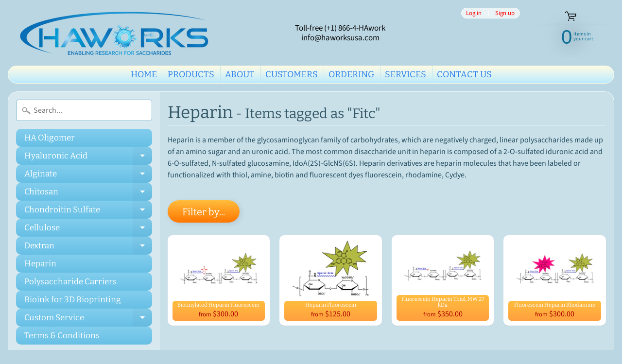

--- FILE ---
content_type: text/html; charset=utf-8
request_url: https://haworksusa.com/collections/heparin/fitc
body_size: 22023
content:
<!DOCTYPE html>
<html class="no-js" lang="en">
<head>
<meta name="google-site-verification" content="zWl-tajTrKCI7tKxXGCHg8BYmzAZp7g_yD3RxhtSilw" />
<meta name="msvalidate.01" content="A895280C6DDD07200BC4B0424528EC53" />
<meta charset="utf-8" />
<meta http-equiv="X-UA-Compatible" content="IE=edge" />  
<meta name="viewport" content="width=device-width, initial-scale=1.0, height=device-height, minimum-scale=1.0, user-scalable=0"> 
  
<link rel="icon" href="https://cdn.shopify.com/s/files/1/0085/7305/9152/files/favicon_png.png?v=1757872292" type="image/png">
<link rel="shortcut icon" href="https://cdn.shopify.com/s/files/1/0085/7305/9152/files/favicon_png.png?v=1757872292" type="image/png">
<link rel="apple-touch-icon" href="https://cdn.shopify.com/s/files/1/0085/7305/9152/files/favicon_png.png?v=1757872292" type="image/png">


    <title>Fluorescent Heparin crosslink with High and Low Molecular Weight | FITC | HAWORKS</title> 





	<meta name="description" content="High pure Heparin labeled with Amine, Biotin, Thiol, Fluorescein, Rhodamine, NIR, Azide, Hydrazide, Maleimide, Methacrylate, NHS, Tyramine and PEG." />


<link rel="canonical" href="https://haworksusa.com/collections/heparin/fitc" /> 
<!-- /snippets/social-meta-tags.liquid -->
<meta property="og:site_name" content="HAWORKS">
<meta property="og:url" content="https://haworksusa.com/collections/heparin/fitc">
<meta property="og:title" content="Fluorescent Heparin crosslink with High and Low Molecular Weight">
<meta property="og:type" content="website">
<meta property="og:description" content="High pure Heparin labeled with Amine, Biotin, Thiol, Fluorescein, Rhodamine, NIR, Azide, Hydrazide, Maleimide, Methacrylate, NHS, Tyramine and PEG.">


<meta name="twitter:site" content="@">
<meta name="twitter:card" content="summary_large_image">
<meta name="twitter:title" content="Fluorescent Heparin crosslink with High and Low Molecular Weight">
<meta name="twitter:description" content="High pure Heparin labeled with Amine, Biotin, Thiol, Fluorescein, Rhodamine, NIR, Azide, Hydrazide, Maleimide, Methacrylate, NHS, Tyramine and PEG.">

<link href="//haworksusa.com/cdn/shop/t/34/assets/styles.scss.css?v=158267671372258565931757872750" rel="stylesheet" type="text/css" media="all" />  

<script>
  window.Sunrise = window.Sunrise || {};
  Sunrise.strings = {
    add_to_cart: "Add to Cart",
    sold_out: "Out of stock",
    unavailable: "Unavailable",
    money_format_json: "${{amount}}",
    money_format: "${{amount}}",
    money_with_currency_format_json: "${{amount}} USD",
    money_with_currency_format: "${{amount}} USD",
    shop_currency: "USD",
    locale: "en",
    locale_json: "en",
    customer_accounts_enabled: true,
    customer_logged_in: false
  };
</script>  
  
<!--[if (gt IE 9)|!(IE)]><!--><script src="//haworksusa.com/cdn/shop/t/34/assets/lazysizes.js?v=11224823923325787921582808196" async="async"></script><!--<![endif]-->
<!--[if lte IE 9]><script src="//haworksusa.com/cdn/shop/t/34/assets/lazysizes.js?v=11224823923325787921582808196"></script><![endif]-->

  

  
  <script src="//haworksusa.com/cdn/shop/t/34/assets/vendor.js?v=76736052175140687101582808202" type="text/javascript"></script> 
  <script src="//haworksusa.com/cdn/shop/t/34/assets/theme.js?v=52569563767975074341582808211" type="text/javascript"></script> 

<script>window.performance && window.performance.mark && window.performance.mark('shopify.content_for_header.start');</script><meta name="google-site-verification" content="zWl-tajTrKCI7tKxXGCHg8BYmzAZp7g_yD3RxhtSilw">
<meta id="shopify-digital-wallet" name="shopify-digital-wallet" content="/8573059152/digital_wallets/dialog">
<meta name="shopify-checkout-api-token" content="4915d18d37292934802b0f22cad43c65">
<meta id="in-context-paypal-metadata" data-shop-id="8573059152" data-venmo-supported="false" data-environment="production" data-locale="en_US" data-paypal-v4="true" data-currency="USD">
<link rel="alternate" type="application/atom+xml" title="Feed" href="/collections/heparin/fitc.atom" />
<link rel="alternate" type="application/json+oembed" href="https://haworksusa.com/collections/heparin/fitc.oembed">
<script async="async" src="/checkouts/internal/preloads.js?locale=en-US"></script>
<link rel="preconnect" href="https://shop.app" crossorigin="anonymous">
<script async="async" src="https://shop.app/checkouts/internal/preloads.js?locale=en-US&shop_id=8573059152" crossorigin="anonymous"></script>
<script id="shopify-features" type="application/json">{"accessToken":"4915d18d37292934802b0f22cad43c65","betas":["rich-media-storefront-analytics"],"domain":"haworksusa.com","predictiveSearch":true,"shopId":8573059152,"locale":"en"}</script>
<script>var Shopify = Shopify || {};
Shopify.shop = "haworksusa.myshopify.com";
Shopify.locale = "en";
Shopify.currency = {"active":"USD","rate":"1.0"};
Shopify.country = "US";
Shopify.theme = {"name":"Sunrise - HC - 27 Feb '19","id":80785768528,"schema_name":"Sunrise","schema_version":"6.06.01","theme_store_id":57,"role":"main"};
Shopify.theme.handle = "null";
Shopify.theme.style = {"id":null,"handle":null};
Shopify.cdnHost = "haworksusa.com/cdn";
Shopify.routes = Shopify.routes || {};
Shopify.routes.root = "/";</script>
<script type="module">!function(o){(o.Shopify=o.Shopify||{}).modules=!0}(window);</script>
<script>!function(o){function n(){var o=[];function n(){o.push(Array.prototype.slice.apply(arguments))}return n.q=o,n}var t=o.Shopify=o.Shopify||{};t.loadFeatures=n(),t.autoloadFeatures=n()}(window);</script>
<script>
  window.ShopifyPay = window.ShopifyPay || {};
  window.ShopifyPay.apiHost = "shop.app\/pay";
  window.ShopifyPay.redirectState = null;
</script>
<script id="shop-js-analytics" type="application/json">{"pageType":"collection"}</script>
<script defer="defer" async type="module" src="//haworksusa.com/cdn/shopifycloud/shop-js/modules/v2/client.init-shop-cart-sync_BdyHc3Nr.en.esm.js"></script>
<script defer="defer" async type="module" src="//haworksusa.com/cdn/shopifycloud/shop-js/modules/v2/chunk.common_Daul8nwZ.esm.js"></script>
<script type="module">
  await import("//haworksusa.com/cdn/shopifycloud/shop-js/modules/v2/client.init-shop-cart-sync_BdyHc3Nr.en.esm.js");
await import("//haworksusa.com/cdn/shopifycloud/shop-js/modules/v2/chunk.common_Daul8nwZ.esm.js");

  window.Shopify.SignInWithShop?.initShopCartSync?.({"fedCMEnabled":true,"windoidEnabled":true});

</script>
<script>
  window.Shopify = window.Shopify || {};
  if (!window.Shopify.featureAssets) window.Shopify.featureAssets = {};
  window.Shopify.featureAssets['shop-js'] = {"shop-cart-sync":["modules/v2/client.shop-cart-sync_QYOiDySF.en.esm.js","modules/v2/chunk.common_Daul8nwZ.esm.js"],"init-fed-cm":["modules/v2/client.init-fed-cm_DchLp9rc.en.esm.js","modules/v2/chunk.common_Daul8nwZ.esm.js"],"shop-button":["modules/v2/client.shop-button_OV7bAJc5.en.esm.js","modules/v2/chunk.common_Daul8nwZ.esm.js"],"init-windoid":["modules/v2/client.init-windoid_DwxFKQ8e.en.esm.js","modules/v2/chunk.common_Daul8nwZ.esm.js"],"shop-cash-offers":["modules/v2/client.shop-cash-offers_DWtL6Bq3.en.esm.js","modules/v2/chunk.common_Daul8nwZ.esm.js","modules/v2/chunk.modal_CQq8HTM6.esm.js"],"shop-toast-manager":["modules/v2/client.shop-toast-manager_CX9r1SjA.en.esm.js","modules/v2/chunk.common_Daul8nwZ.esm.js"],"init-shop-email-lookup-coordinator":["modules/v2/client.init-shop-email-lookup-coordinator_UhKnw74l.en.esm.js","modules/v2/chunk.common_Daul8nwZ.esm.js"],"pay-button":["modules/v2/client.pay-button_DzxNnLDY.en.esm.js","modules/v2/chunk.common_Daul8nwZ.esm.js"],"avatar":["modules/v2/client.avatar_BTnouDA3.en.esm.js"],"init-shop-cart-sync":["modules/v2/client.init-shop-cart-sync_BdyHc3Nr.en.esm.js","modules/v2/chunk.common_Daul8nwZ.esm.js"],"shop-login-button":["modules/v2/client.shop-login-button_D8B466_1.en.esm.js","modules/v2/chunk.common_Daul8nwZ.esm.js","modules/v2/chunk.modal_CQq8HTM6.esm.js"],"init-customer-accounts-sign-up":["modules/v2/client.init-customer-accounts-sign-up_C8fpPm4i.en.esm.js","modules/v2/client.shop-login-button_D8B466_1.en.esm.js","modules/v2/chunk.common_Daul8nwZ.esm.js","modules/v2/chunk.modal_CQq8HTM6.esm.js"],"init-shop-for-new-customer-accounts":["modules/v2/client.init-shop-for-new-customer-accounts_CVTO0Ztu.en.esm.js","modules/v2/client.shop-login-button_D8B466_1.en.esm.js","modules/v2/chunk.common_Daul8nwZ.esm.js","modules/v2/chunk.modal_CQq8HTM6.esm.js"],"init-customer-accounts":["modules/v2/client.init-customer-accounts_dRgKMfrE.en.esm.js","modules/v2/client.shop-login-button_D8B466_1.en.esm.js","modules/v2/chunk.common_Daul8nwZ.esm.js","modules/v2/chunk.modal_CQq8HTM6.esm.js"],"shop-follow-button":["modules/v2/client.shop-follow-button_CkZpjEct.en.esm.js","modules/v2/chunk.common_Daul8nwZ.esm.js","modules/v2/chunk.modal_CQq8HTM6.esm.js"],"lead-capture":["modules/v2/client.lead-capture_BntHBhfp.en.esm.js","modules/v2/chunk.common_Daul8nwZ.esm.js","modules/v2/chunk.modal_CQq8HTM6.esm.js"],"checkout-modal":["modules/v2/client.checkout-modal_CfxcYbTm.en.esm.js","modules/v2/chunk.common_Daul8nwZ.esm.js","modules/v2/chunk.modal_CQq8HTM6.esm.js"],"shop-login":["modules/v2/client.shop-login_Da4GZ2H6.en.esm.js","modules/v2/chunk.common_Daul8nwZ.esm.js","modules/v2/chunk.modal_CQq8HTM6.esm.js"],"payment-terms":["modules/v2/client.payment-terms_MV4M3zvL.en.esm.js","modules/v2/chunk.common_Daul8nwZ.esm.js","modules/v2/chunk.modal_CQq8HTM6.esm.js"]};
</script>
<script>(function() {
  var isLoaded = false;
  function asyncLoad() {
    if (isLoaded) return;
    isLoaded = true;
    var urls = ["\/\/cdn.shopify.com\/proxy\/3b4aefdb1f1a59250caf5013a60969c87415d4aa138753b76fa519fd53adc8f0\/bingshoppingtool-t2app-prod.trafficmanager.net\/api\/ShopifyMT\/v1\/uet\/tracking_script?shop=haworksusa.myshopify.com\u0026sp-cache-control=cHVibGljLCBtYXgtYWdlPTkwMA"];
    for (var i = 0; i < urls.length; i++) {
      var s = document.createElement('script');
      s.type = 'text/javascript';
      s.async = true;
      s.src = urls[i];
      var x = document.getElementsByTagName('script')[0];
      x.parentNode.insertBefore(s, x);
    }
  };
  if(window.attachEvent) {
    window.attachEvent('onload', asyncLoad);
  } else {
    window.addEventListener('load', asyncLoad, false);
  }
})();</script>
<script id="__st">var __st={"a":8573059152,"offset":-18000,"reqid":"df902013-3467-4993-b4c3-8931f41f7c19-1768993666","pageurl":"haworksusa.com\/collections\/heparin\/fitc","u":"838e32fd01b1","p":"collection","rtyp":"collection","rid":99376169040};</script>
<script>window.ShopifyPaypalV4VisibilityTracking = true;</script>
<script id="captcha-bootstrap">!function(){'use strict';const t='contact',e='account',n='new_comment',o=[[t,t],['blogs',n],['comments',n],[t,'customer']],c=[[e,'customer_login'],[e,'guest_login'],[e,'recover_customer_password'],[e,'create_customer']],r=t=>t.map((([t,e])=>`form[action*='/${t}']:not([data-nocaptcha='true']) input[name='form_type'][value='${e}']`)).join(','),a=t=>()=>t?[...document.querySelectorAll(t)].map((t=>t.form)):[];function s(){const t=[...o],e=r(t);return a(e)}const i='password',u='form_key',d=['recaptcha-v3-token','g-recaptcha-response','h-captcha-response',i],f=()=>{try{return window.sessionStorage}catch{return}},m='__shopify_v',_=t=>t.elements[u];function p(t,e,n=!1){try{const o=window.sessionStorage,c=JSON.parse(o.getItem(e)),{data:r}=function(t){const{data:e,action:n}=t;return t[m]||n?{data:e,action:n}:{data:t,action:n}}(c);for(const[e,n]of Object.entries(r))t.elements[e]&&(t.elements[e].value=n);n&&o.removeItem(e)}catch(o){console.error('form repopulation failed',{error:o})}}const l='form_type',E='cptcha';function T(t){t.dataset[E]=!0}const w=window,h=w.document,L='Shopify',v='ce_forms',y='captcha';let A=!1;((t,e)=>{const n=(g='f06e6c50-85a8-45c8-87d0-21a2b65856fe',I='https://cdn.shopify.com/shopifycloud/storefront-forms-hcaptcha/ce_storefront_forms_captcha_hcaptcha.v1.5.2.iife.js',D={infoText:'Protected by hCaptcha',privacyText:'Privacy',termsText:'Terms'},(t,e,n)=>{const o=w[L][v],c=o.bindForm;if(c)return c(t,g,e,D).then(n);var r;o.q.push([[t,g,e,D],n]),r=I,A||(h.body.append(Object.assign(h.createElement('script'),{id:'captcha-provider',async:!0,src:r})),A=!0)});var g,I,D;w[L]=w[L]||{},w[L][v]=w[L][v]||{},w[L][v].q=[],w[L][y]=w[L][y]||{},w[L][y].protect=function(t,e){n(t,void 0,e),T(t)},Object.freeze(w[L][y]),function(t,e,n,w,h,L){const[v,y,A,g]=function(t,e,n){const i=e?o:[],u=t?c:[],d=[...i,...u],f=r(d),m=r(i),_=r(d.filter((([t,e])=>n.includes(e))));return[a(f),a(m),a(_),s()]}(w,h,L),I=t=>{const e=t.target;return e instanceof HTMLFormElement?e:e&&e.form},D=t=>v().includes(t);t.addEventListener('submit',(t=>{const e=I(t);if(!e)return;const n=D(e)&&!e.dataset.hcaptchaBound&&!e.dataset.recaptchaBound,o=_(e),c=g().includes(e)&&(!o||!o.value);(n||c)&&t.preventDefault(),c&&!n&&(function(t){try{if(!f())return;!function(t){const e=f();if(!e)return;const n=_(t);if(!n)return;const o=n.value;o&&e.removeItem(o)}(t);const e=Array.from(Array(32),(()=>Math.random().toString(36)[2])).join('');!function(t,e){_(t)||t.append(Object.assign(document.createElement('input'),{type:'hidden',name:u})),t.elements[u].value=e}(t,e),function(t,e){const n=f();if(!n)return;const o=[...t.querySelectorAll(`input[type='${i}']`)].map((({name:t})=>t)),c=[...d,...o],r={};for(const[a,s]of new FormData(t).entries())c.includes(a)||(r[a]=s);n.setItem(e,JSON.stringify({[m]:1,action:t.action,data:r}))}(t,e)}catch(e){console.error('failed to persist form',e)}}(e),e.submit())}));const S=(t,e)=>{t&&!t.dataset[E]&&(n(t,e.some((e=>e===t))),T(t))};for(const o of['focusin','change'])t.addEventListener(o,(t=>{const e=I(t);D(e)&&S(e,y())}));const B=e.get('form_key'),M=e.get(l),P=B&&M;t.addEventListener('DOMContentLoaded',(()=>{const t=y();if(P)for(const e of t)e.elements[l].value===M&&p(e,B);[...new Set([...A(),...v().filter((t=>'true'===t.dataset.shopifyCaptcha))])].forEach((e=>S(e,t)))}))}(h,new URLSearchParams(w.location.search),n,t,e,['guest_login'])})(!0,!0)}();</script>
<script integrity="sha256-4kQ18oKyAcykRKYeNunJcIwy7WH5gtpwJnB7kiuLZ1E=" data-source-attribution="shopify.loadfeatures" defer="defer" src="//haworksusa.com/cdn/shopifycloud/storefront/assets/storefront/load_feature-a0a9edcb.js" crossorigin="anonymous"></script>
<script crossorigin="anonymous" defer="defer" src="//haworksusa.com/cdn/shopifycloud/storefront/assets/shopify_pay/storefront-65b4c6d7.js?v=20250812"></script>
<script data-source-attribution="shopify.dynamic_checkout.dynamic.init">var Shopify=Shopify||{};Shopify.PaymentButton=Shopify.PaymentButton||{isStorefrontPortableWallets:!0,init:function(){window.Shopify.PaymentButton.init=function(){};var t=document.createElement("script");t.src="https://haworksusa.com/cdn/shopifycloud/portable-wallets/latest/portable-wallets.en.js",t.type="module",document.head.appendChild(t)}};
</script>
<script data-source-attribution="shopify.dynamic_checkout.buyer_consent">
  function portableWalletsHideBuyerConsent(e){var t=document.getElementById("shopify-buyer-consent"),n=document.getElementById("shopify-subscription-policy-button");t&&n&&(t.classList.add("hidden"),t.setAttribute("aria-hidden","true"),n.removeEventListener("click",e))}function portableWalletsShowBuyerConsent(e){var t=document.getElementById("shopify-buyer-consent"),n=document.getElementById("shopify-subscription-policy-button");t&&n&&(t.classList.remove("hidden"),t.removeAttribute("aria-hidden"),n.addEventListener("click",e))}window.Shopify?.PaymentButton&&(window.Shopify.PaymentButton.hideBuyerConsent=portableWalletsHideBuyerConsent,window.Shopify.PaymentButton.showBuyerConsent=portableWalletsShowBuyerConsent);
</script>
<script data-source-attribution="shopify.dynamic_checkout.cart.bootstrap">document.addEventListener("DOMContentLoaded",(function(){function t(){return document.querySelector("shopify-accelerated-checkout-cart, shopify-accelerated-checkout")}if(t())Shopify.PaymentButton.init();else{new MutationObserver((function(e,n){t()&&(Shopify.PaymentButton.init(),n.disconnect())})).observe(document.body,{childList:!0,subtree:!0})}}));
</script>
<script id='scb4127' type='text/javascript' async='' src='https://haworksusa.com/cdn/shopifycloud/privacy-banner/storefront-banner.js'></script><link id="shopify-accelerated-checkout-styles" rel="stylesheet" media="screen" href="https://haworksusa.com/cdn/shopifycloud/portable-wallets/latest/accelerated-checkout-backwards-compat.css" crossorigin="anonymous">
<style id="shopify-accelerated-checkout-cart">
        #shopify-buyer-consent {
  margin-top: 1em;
  display: inline-block;
  width: 100%;
}

#shopify-buyer-consent.hidden {
  display: none;
}

#shopify-subscription-policy-button {
  background: none;
  border: none;
  padding: 0;
  text-decoration: underline;
  font-size: inherit;
  cursor: pointer;
}

#shopify-subscription-policy-button::before {
  box-shadow: none;
}

      </style>

<script>window.performance && window.performance.mark && window.performance.mark('shopify.content_for_header.end');</script>
<meta property="og:image" content="https://cdn.shopify.com/s/files/1/0085/7305/9152/collections/Hyaluronic_Acid_bcbd9765-c4bd-4ee7-b974-ccef34c27134.jpg?v=1557352094" />
<meta property="og:image:secure_url" content="https://cdn.shopify.com/s/files/1/0085/7305/9152/collections/Hyaluronic_Acid_bcbd9765-c4bd-4ee7-b974-ccef34c27134.jpg?v=1557352094" />
<meta property="og:image:width" content="503" />
<meta property="og:image:height" content="145" />
<meta property="og:image:alt" content="Heparin" />
<link href="https://monorail-edge.shopifysvc.com" rel="dns-prefetch">
<script>(function(){if ("sendBeacon" in navigator && "performance" in window) {try {var session_token_from_headers = performance.getEntriesByType('navigation')[0].serverTiming.find(x => x.name == '_s').description;} catch {var session_token_from_headers = undefined;}var session_cookie_matches = document.cookie.match(/_shopify_s=([^;]*)/);var session_token_from_cookie = session_cookie_matches && session_cookie_matches.length === 2 ? session_cookie_matches[1] : "";var session_token = session_token_from_headers || session_token_from_cookie || "";function handle_abandonment_event(e) {var entries = performance.getEntries().filter(function(entry) {return /monorail-edge.shopifysvc.com/.test(entry.name);});if (!window.abandonment_tracked && entries.length === 0) {window.abandonment_tracked = true;var currentMs = Date.now();var navigation_start = performance.timing.navigationStart;var payload = {shop_id: 8573059152,url: window.location.href,navigation_start,duration: currentMs - navigation_start,session_token,page_type: "collection"};window.navigator.sendBeacon("https://monorail-edge.shopifysvc.com/v1/produce", JSON.stringify({schema_id: "online_store_buyer_site_abandonment/1.1",payload: payload,metadata: {event_created_at_ms: currentMs,event_sent_at_ms: currentMs}}));}}window.addEventListener('pagehide', handle_abandonment_event);}}());</script>
<script id="web-pixels-manager-setup">(function e(e,d,r,n,o){if(void 0===o&&(o={}),!Boolean(null===(a=null===(i=window.Shopify)||void 0===i?void 0:i.analytics)||void 0===a?void 0:a.replayQueue)){var i,a;window.Shopify=window.Shopify||{};var t=window.Shopify;t.analytics=t.analytics||{};var s=t.analytics;s.replayQueue=[],s.publish=function(e,d,r){return s.replayQueue.push([e,d,r]),!0};try{self.performance.mark("wpm:start")}catch(e){}var l=function(){var e={modern:/Edge?\/(1{2}[4-9]|1[2-9]\d|[2-9]\d{2}|\d{4,})\.\d+(\.\d+|)|Firefox\/(1{2}[4-9]|1[2-9]\d|[2-9]\d{2}|\d{4,})\.\d+(\.\d+|)|Chrom(ium|e)\/(9{2}|\d{3,})\.\d+(\.\d+|)|(Maci|X1{2}).+ Version\/(15\.\d+|(1[6-9]|[2-9]\d|\d{3,})\.\d+)([,.]\d+|)( \(\w+\)|)( Mobile\/\w+|) Safari\/|Chrome.+OPR\/(9{2}|\d{3,})\.\d+\.\d+|(CPU[ +]OS|iPhone[ +]OS|CPU[ +]iPhone|CPU IPhone OS|CPU iPad OS)[ +]+(15[._]\d+|(1[6-9]|[2-9]\d|\d{3,})[._]\d+)([._]\d+|)|Android:?[ /-](13[3-9]|1[4-9]\d|[2-9]\d{2}|\d{4,})(\.\d+|)(\.\d+|)|Android.+Firefox\/(13[5-9]|1[4-9]\d|[2-9]\d{2}|\d{4,})\.\d+(\.\d+|)|Android.+Chrom(ium|e)\/(13[3-9]|1[4-9]\d|[2-9]\d{2}|\d{4,})\.\d+(\.\d+|)|SamsungBrowser\/([2-9]\d|\d{3,})\.\d+/,legacy:/Edge?\/(1[6-9]|[2-9]\d|\d{3,})\.\d+(\.\d+|)|Firefox\/(5[4-9]|[6-9]\d|\d{3,})\.\d+(\.\d+|)|Chrom(ium|e)\/(5[1-9]|[6-9]\d|\d{3,})\.\d+(\.\d+|)([\d.]+$|.*Safari\/(?![\d.]+ Edge\/[\d.]+$))|(Maci|X1{2}).+ Version\/(10\.\d+|(1[1-9]|[2-9]\d|\d{3,})\.\d+)([,.]\d+|)( \(\w+\)|)( Mobile\/\w+|) Safari\/|Chrome.+OPR\/(3[89]|[4-9]\d|\d{3,})\.\d+\.\d+|(CPU[ +]OS|iPhone[ +]OS|CPU[ +]iPhone|CPU IPhone OS|CPU iPad OS)[ +]+(10[._]\d+|(1[1-9]|[2-9]\d|\d{3,})[._]\d+)([._]\d+|)|Android:?[ /-](13[3-9]|1[4-9]\d|[2-9]\d{2}|\d{4,})(\.\d+|)(\.\d+|)|Mobile Safari.+OPR\/([89]\d|\d{3,})\.\d+\.\d+|Android.+Firefox\/(13[5-9]|1[4-9]\d|[2-9]\d{2}|\d{4,})\.\d+(\.\d+|)|Android.+Chrom(ium|e)\/(13[3-9]|1[4-9]\d|[2-9]\d{2}|\d{4,})\.\d+(\.\d+|)|Android.+(UC? ?Browser|UCWEB|U3)[ /]?(15\.([5-9]|\d{2,})|(1[6-9]|[2-9]\d|\d{3,})\.\d+)\.\d+|SamsungBrowser\/(5\.\d+|([6-9]|\d{2,})\.\d+)|Android.+MQ{2}Browser\/(14(\.(9|\d{2,})|)|(1[5-9]|[2-9]\d|\d{3,})(\.\d+|))(\.\d+|)|K[Aa][Ii]OS\/(3\.\d+|([4-9]|\d{2,})\.\d+)(\.\d+|)/},d=e.modern,r=e.legacy,n=navigator.userAgent;return n.match(d)?"modern":n.match(r)?"legacy":"unknown"}(),u="modern"===l?"modern":"legacy",c=(null!=n?n:{modern:"",legacy:""})[u],f=function(e){return[e.baseUrl,"/wpm","/b",e.hashVersion,"modern"===e.buildTarget?"m":"l",".js"].join("")}({baseUrl:d,hashVersion:r,buildTarget:u}),m=function(e){var d=e.version,r=e.bundleTarget,n=e.surface,o=e.pageUrl,i=e.monorailEndpoint;return{emit:function(e){var a=e.status,t=e.errorMsg,s=(new Date).getTime(),l=JSON.stringify({metadata:{event_sent_at_ms:s},events:[{schema_id:"web_pixels_manager_load/3.1",payload:{version:d,bundle_target:r,page_url:o,status:a,surface:n,error_msg:t},metadata:{event_created_at_ms:s}}]});if(!i)return console&&console.warn&&console.warn("[Web Pixels Manager] No Monorail endpoint provided, skipping logging."),!1;try{return self.navigator.sendBeacon.bind(self.navigator)(i,l)}catch(e){}var u=new XMLHttpRequest;try{return u.open("POST",i,!0),u.setRequestHeader("Content-Type","text/plain"),u.send(l),!0}catch(e){return console&&console.warn&&console.warn("[Web Pixels Manager] Got an unhandled error while logging to Monorail."),!1}}}}({version:r,bundleTarget:l,surface:e.surface,pageUrl:self.location.href,monorailEndpoint:e.monorailEndpoint});try{o.browserTarget=l,function(e){var d=e.src,r=e.async,n=void 0===r||r,o=e.onload,i=e.onerror,a=e.sri,t=e.scriptDataAttributes,s=void 0===t?{}:t,l=document.createElement("script"),u=document.querySelector("head"),c=document.querySelector("body");if(l.async=n,l.src=d,a&&(l.integrity=a,l.crossOrigin="anonymous"),s)for(var f in s)if(Object.prototype.hasOwnProperty.call(s,f))try{l.dataset[f]=s[f]}catch(e){}if(o&&l.addEventListener("load",o),i&&l.addEventListener("error",i),u)u.appendChild(l);else{if(!c)throw new Error("Did not find a head or body element to append the script");c.appendChild(l)}}({src:f,async:!0,onload:function(){if(!function(){var e,d;return Boolean(null===(d=null===(e=window.Shopify)||void 0===e?void 0:e.analytics)||void 0===d?void 0:d.initialized)}()){var d=window.webPixelsManager.init(e)||void 0;if(d){var r=window.Shopify.analytics;r.replayQueue.forEach((function(e){var r=e[0],n=e[1],o=e[2];d.publishCustomEvent(r,n,o)})),r.replayQueue=[],r.publish=d.publishCustomEvent,r.visitor=d.visitor,r.initialized=!0}}},onerror:function(){return m.emit({status:"failed",errorMsg:"".concat(f," has failed to load")})},sri:function(e){var d=/^sha384-[A-Za-z0-9+/=]+$/;return"string"==typeof e&&d.test(e)}(c)?c:"",scriptDataAttributes:o}),m.emit({status:"loading"})}catch(e){m.emit({status:"failed",errorMsg:(null==e?void 0:e.message)||"Unknown error"})}}})({shopId: 8573059152,storefrontBaseUrl: "https://haworksusa.com",extensionsBaseUrl: "https://extensions.shopifycdn.com/cdn/shopifycloud/web-pixels-manager",monorailEndpoint: "https://monorail-edge.shopifysvc.com/unstable/produce_batch",surface: "storefront-renderer",enabledBetaFlags: ["2dca8a86"],webPixelsConfigList: [{"id":"317751376","configuration":"{\"ti\":\"97062382\",\"endpoint\":\"https:\/\/bat.bing.com\/action\/0\"}","eventPayloadVersion":"v1","runtimeContext":"STRICT","scriptVersion":"5ee93563fe31b11d2d65e2f09a5229dc","type":"APP","apiClientId":2997493,"privacyPurposes":["ANALYTICS","MARKETING","SALE_OF_DATA"],"dataSharingAdjustments":{"protectedCustomerApprovalScopes":["read_customer_personal_data"]}},{"id":"281608272","configuration":"{\"config\":\"{\\\"google_tag_ids\\\":[\\\"G-WYW41MSFJ9\\\",\\\"GT-PHCFMNL\\\",\\\"GT-WK5F7QV\\\"],\\\"target_country\\\":\\\"US\\\",\\\"gtag_events\\\":[{\\\"type\\\":\\\"search\\\",\\\"action_label\\\":[\\\"G-WYW41MSFJ9\\\",\\\"AW-409345335\\\/4KIdCPSVvsoaELe6mMMB\\\",\\\"AW-409345335\\\"]},{\\\"type\\\":\\\"begin_checkout\\\",\\\"action_label\\\":[\\\"G-WYW41MSFJ9\\\",\\\"AW-409345335\\\/SafRCOiVvsoaELe6mMMB\\\",\\\"AW-409345335\\\"]},{\\\"type\\\":\\\"view_item\\\",\\\"action_label\\\":[\\\"G-WYW41MSFJ9\\\",\\\"AW-409345335\\\/LJyBCPGVvsoaELe6mMMB\\\",\\\"MC-3WSD0WWY44\\\",\\\"AW-409345335\\\"]},{\\\"type\\\":\\\"purchase\\\",\\\"action_label\\\":[\\\"G-WYW41MSFJ9\\\",\\\"AW-409345335\\\/K-aXCOWVvsoaELe6mMMB\\\",\\\"MC-3WSD0WWY44\\\",\\\"AW-409345335\\\"]},{\\\"type\\\":\\\"page_view\\\",\\\"action_label\\\":[\\\"G-WYW41MSFJ9\\\",\\\"AW-409345335\\\/EFlHCO6VvsoaELe6mMMB\\\",\\\"MC-3WSD0WWY44\\\",\\\"AW-409345335\\\"]},{\\\"type\\\":\\\"add_payment_info\\\",\\\"action_label\\\":[\\\"G-WYW41MSFJ9\\\",\\\"AW-409345335\\\/92lLCPeVvsoaELe6mMMB\\\",\\\"AW-409345335\\\"]},{\\\"type\\\":\\\"add_to_cart\\\",\\\"action_label\\\":[\\\"G-WYW41MSFJ9\\\",\\\"AW-409345335\\\/2T_zCOuVvsoaELe6mMMB\\\",\\\"AW-409345335\\\"]}],\\\"enable_monitoring_mode\\\":false}\"}","eventPayloadVersion":"v1","runtimeContext":"OPEN","scriptVersion":"b2a88bafab3e21179ed38636efcd8a93","type":"APP","apiClientId":1780363,"privacyPurposes":[],"dataSharingAdjustments":{"protectedCustomerApprovalScopes":["read_customer_address","read_customer_email","read_customer_name","read_customer_personal_data","read_customer_phone"]}},{"id":"92799056","eventPayloadVersion":"1","runtimeContext":"LAX","scriptVersion":"1","type":"CUSTOM","privacyPurposes":["ANALYTICS","MARKETING","SALE_OF_DATA"],"name":"Google Ads Conversion Tracking"},{"id":"shopify-app-pixel","configuration":"{}","eventPayloadVersion":"v1","runtimeContext":"STRICT","scriptVersion":"0450","apiClientId":"shopify-pixel","type":"APP","privacyPurposes":["ANALYTICS","MARKETING"]},{"id":"shopify-custom-pixel","eventPayloadVersion":"v1","runtimeContext":"LAX","scriptVersion":"0450","apiClientId":"shopify-pixel","type":"CUSTOM","privacyPurposes":["ANALYTICS","MARKETING"]}],isMerchantRequest: false,initData: {"shop":{"name":"HAWORKS","paymentSettings":{"currencyCode":"USD"},"myshopifyDomain":"haworksusa.myshopify.com","countryCode":"US","storefrontUrl":"https:\/\/haworksusa.com"},"customer":null,"cart":null,"checkout":null,"productVariants":[],"purchasingCompany":null},},"https://haworksusa.com/cdn","fcfee988w5aeb613cpc8e4bc33m6693e112",{"modern":"","legacy":""},{"shopId":"8573059152","storefrontBaseUrl":"https:\/\/haworksusa.com","extensionBaseUrl":"https:\/\/extensions.shopifycdn.com\/cdn\/shopifycloud\/web-pixels-manager","surface":"storefront-renderer","enabledBetaFlags":"[\"2dca8a86\"]","isMerchantRequest":"false","hashVersion":"fcfee988w5aeb613cpc8e4bc33m6693e112","publish":"custom","events":"[[\"page_viewed\",{}],[\"collection_viewed\",{\"collection\":{\"id\":\"99376169040\",\"title\":\"Heparin\",\"productVariants\":[{\"price\":{\"amount\":300.0,\"currencyCode\":\"USD\"},\"product\":{\"title\":\"Biotinylated Heparin Fluorescein\",\"vendor\":\"HAworks\",\"id\":\"3582541693008\",\"untranslatedTitle\":\"Biotinylated Heparin Fluorescein\",\"url\":\"\/products\/biotinylated-heparin-fluorescein\",\"type\":\"Heparin\"},\"id\":\"28267836833872\",\"image\":{\"src\":\"\/\/haworksusa.com\/cdn\/shop\/products\/Heparin_Biotin_Fluorescein.jpg?v=1557956818\"},\"sku\":\"\",\"title\":\"10 mg\",\"untranslatedTitle\":\"10 mg\"},{\"price\":{\"amount\":125.0,\"currencyCode\":\"USD\"},\"product\":{\"title\":\"Heparin Fluorescein\",\"vendor\":\"HAworks\",\"id\":\"7147490639952\",\"untranslatedTitle\":\"Heparin Fluorescein\",\"url\":\"\/products\/heparin-fluorescein\",\"type\":\"Heparin\"},\"id\":\"41060575150160\",\"image\":{\"src\":\"\/\/haworksusa.com\/cdn\/shop\/products\/Heparin_Fluorescein.jpg?v=1557845345\"},\"sku\":null,\"title\":\"5 mg\",\"untranslatedTitle\":\"5 mg\"},{\"price\":{\"amount\":350.0,\"currencyCode\":\"USD\"},\"product\":{\"title\":\"Fluorescein Heparin Thiol, MW 27 kDa\",\"vendor\":\"HAworks\",\"id\":\"6768086941776\",\"untranslatedTitle\":\"Fluorescein Heparin Thiol, MW 27 kDa\",\"url\":\"\/products\/fluorescein-heparin-thiol-mw-27-kda\",\"type\":\"Heparin\"},\"id\":\"39962913669200\",\"image\":{\"src\":\"\/\/haworksusa.com\/cdn\/shop\/products\/FluoresceinHeparinThiol.jpg?v=1667492258\"},\"sku\":null,\"title\":\"10 mg\",\"untranslatedTitle\":\"10 mg\"},{\"price\":{\"amount\":300.0,\"currencyCode\":\"USD\"},\"product\":{\"title\":\"Fluorescein Heparin Rhodamine\",\"vendor\":\"HAworks\",\"id\":\"3583603277904\",\"untranslatedTitle\":\"Fluorescein Heparin Rhodamine\",\"url\":\"\/products\/fluorescein-heparin-rhodamine\",\"type\":\"Heparin\"},\"id\":\"28274034671696\",\"image\":{\"src\":\"\/\/haworksusa.com\/cdn\/shop\/products\/Fluorescein_Heparin_Rhodamine.jpg?v=1558014320\"},\"sku\":\"\",\"title\":\"10 mg\",\"untranslatedTitle\":\"10 mg\"}]}}]]"});</script><script>
  window.ShopifyAnalytics = window.ShopifyAnalytics || {};
  window.ShopifyAnalytics.meta = window.ShopifyAnalytics.meta || {};
  window.ShopifyAnalytics.meta.currency = 'USD';
  var meta = {"products":[{"id":3582541693008,"gid":"gid:\/\/shopify\/Product\/3582541693008","vendor":"HAworks","type":"Heparin","handle":"biotinylated-heparin-fluorescein","variants":[{"id":28267836833872,"price":30000,"name":"Biotinylated Heparin Fluorescein - 10 mg","public_title":"10 mg","sku":""},{"id":28267836866640,"price":50000,"name":"Biotinylated Heparin Fluorescein - 25 mg","public_title":"25 mg","sku":""},{"id":28267836899408,"price":90000,"name":"Biotinylated Heparin Fluorescein - 50 mg","public_title":"50 mg","sku":""}],"remote":false},{"id":7147490639952,"gid":"gid:\/\/shopify\/Product\/7147490639952","vendor":"HAworks","type":"Heparin","handle":"heparin-fluorescein","variants":[{"id":41060575150160,"price":12500,"name":"Heparin Fluorescein - 5 mg","public_title":"5 mg","sku":null},{"id":41060575182928,"price":34500,"name":"Heparin Fluorescein - 25 mg","public_title":"25 mg","sku":null},{"id":41060575215696,"price":60000,"name":"Heparin Fluorescein - 50 mg","public_title":"50 mg","sku":null}],"remote":false},{"id":6768086941776,"gid":"gid:\/\/shopify\/Product\/6768086941776","vendor":"HAworks","type":"Heparin","handle":"fluorescein-heparin-thiol-mw-27-kda","variants":[{"id":39962913669200,"price":35000,"name":"Fluorescein Heparin Thiol, MW 27 kDa - 10 mg","public_title":"10 mg","sku":null},{"id":39962913701968,"price":95000,"name":"Fluorescein Heparin Thiol, MW 27 kDa - 50 mg","public_title":"50 mg","sku":null},{"id":39962913734736,"price":145000,"name":"Fluorescein Heparin Thiol, MW 27 kDa - 100 mg","public_title":"100 mg","sku":null}],"remote":false},{"id":3583603277904,"gid":"gid:\/\/shopify\/Product\/3583603277904","vendor":"HAworks","type":"Heparin","handle":"fluorescein-heparin-rhodamine","variants":[{"id":28274034671696,"price":30000,"name":"Fluorescein Heparin Rhodamine - 10 mg","public_title":"10 mg","sku":""},{"id":28274034704464,"price":50000,"name":"Fluorescein Heparin Rhodamine - 25 mg","public_title":"25 mg","sku":""},{"id":28274034737232,"price":90000,"name":"Fluorescein Heparin Rhodamine - 50 mg","public_title":"50 mg","sku":""}],"remote":false}],"page":{"pageType":"collection","resourceType":"collection","resourceId":99376169040,"requestId":"df902013-3467-4993-b4c3-8931f41f7c19-1768993666"}};
  for (var attr in meta) {
    window.ShopifyAnalytics.meta[attr] = meta[attr];
  }
</script>
<script class="analytics">
  (function () {
    var customDocumentWrite = function(content) {
      var jquery = null;

      if (window.jQuery) {
        jquery = window.jQuery;
      } else if (window.Checkout && window.Checkout.$) {
        jquery = window.Checkout.$;
      }

      if (jquery) {
        jquery('body').append(content);
      }
    };

    var hasLoggedConversion = function(token) {
      if (token) {
        return document.cookie.indexOf('loggedConversion=' + token) !== -1;
      }
      return false;
    }

    var setCookieIfConversion = function(token) {
      if (token) {
        var twoMonthsFromNow = new Date(Date.now());
        twoMonthsFromNow.setMonth(twoMonthsFromNow.getMonth() + 2);

        document.cookie = 'loggedConversion=' + token + '; expires=' + twoMonthsFromNow;
      }
    }

    var trekkie = window.ShopifyAnalytics.lib = window.trekkie = window.trekkie || [];
    if (trekkie.integrations) {
      return;
    }
    trekkie.methods = [
      'identify',
      'page',
      'ready',
      'track',
      'trackForm',
      'trackLink'
    ];
    trekkie.factory = function(method) {
      return function() {
        var args = Array.prototype.slice.call(arguments);
        args.unshift(method);
        trekkie.push(args);
        return trekkie;
      };
    };
    for (var i = 0; i < trekkie.methods.length; i++) {
      var key = trekkie.methods[i];
      trekkie[key] = trekkie.factory(key);
    }
    trekkie.load = function(config) {
      trekkie.config = config || {};
      trekkie.config.initialDocumentCookie = document.cookie;
      var first = document.getElementsByTagName('script')[0];
      var script = document.createElement('script');
      script.type = 'text/javascript';
      script.onerror = function(e) {
        var scriptFallback = document.createElement('script');
        scriptFallback.type = 'text/javascript';
        scriptFallback.onerror = function(error) {
                var Monorail = {
      produce: function produce(monorailDomain, schemaId, payload) {
        var currentMs = new Date().getTime();
        var event = {
          schema_id: schemaId,
          payload: payload,
          metadata: {
            event_created_at_ms: currentMs,
            event_sent_at_ms: currentMs
          }
        };
        return Monorail.sendRequest("https://" + monorailDomain + "/v1/produce", JSON.stringify(event));
      },
      sendRequest: function sendRequest(endpointUrl, payload) {
        // Try the sendBeacon API
        if (window && window.navigator && typeof window.navigator.sendBeacon === 'function' && typeof window.Blob === 'function' && !Monorail.isIos12()) {
          var blobData = new window.Blob([payload], {
            type: 'text/plain'
          });

          if (window.navigator.sendBeacon(endpointUrl, blobData)) {
            return true;
          } // sendBeacon was not successful

        } // XHR beacon

        var xhr = new XMLHttpRequest();

        try {
          xhr.open('POST', endpointUrl);
          xhr.setRequestHeader('Content-Type', 'text/plain');
          xhr.send(payload);
        } catch (e) {
          console.log(e);
        }

        return false;
      },
      isIos12: function isIos12() {
        return window.navigator.userAgent.lastIndexOf('iPhone; CPU iPhone OS 12_') !== -1 || window.navigator.userAgent.lastIndexOf('iPad; CPU OS 12_') !== -1;
      }
    };
    Monorail.produce('monorail-edge.shopifysvc.com',
      'trekkie_storefront_load_errors/1.1',
      {shop_id: 8573059152,
      theme_id: 80785768528,
      app_name: "storefront",
      context_url: window.location.href,
      source_url: "//haworksusa.com/cdn/s/trekkie.storefront.cd680fe47e6c39ca5d5df5f0a32d569bc48c0f27.min.js"});

        };
        scriptFallback.async = true;
        scriptFallback.src = '//haworksusa.com/cdn/s/trekkie.storefront.cd680fe47e6c39ca5d5df5f0a32d569bc48c0f27.min.js';
        first.parentNode.insertBefore(scriptFallback, first);
      };
      script.async = true;
      script.src = '//haworksusa.com/cdn/s/trekkie.storefront.cd680fe47e6c39ca5d5df5f0a32d569bc48c0f27.min.js';
      first.parentNode.insertBefore(script, first);
    };
    trekkie.load(
      {"Trekkie":{"appName":"storefront","development":false,"defaultAttributes":{"shopId":8573059152,"isMerchantRequest":null,"themeId":80785768528,"themeCityHash":"15171941300109714536","contentLanguage":"en","currency":"USD","eventMetadataId":"3c88a02c-47ff-40cd-9ff2-aed862afc11e"},"isServerSideCookieWritingEnabled":true,"monorailRegion":"shop_domain","enabledBetaFlags":["65f19447"]},"Session Attribution":{},"S2S":{"facebookCapiEnabled":false,"source":"trekkie-storefront-renderer","apiClientId":580111}}
    );

    var loaded = false;
    trekkie.ready(function() {
      if (loaded) return;
      loaded = true;

      window.ShopifyAnalytics.lib = window.trekkie;

      var originalDocumentWrite = document.write;
      document.write = customDocumentWrite;
      try { window.ShopifyAnalytics.merchantGoogleAnalytics.call(this); } catch(error) {};
      document.write = originalDocumentWrite;

      window.ShopifyAnalytics.lib.page(null,{"pageType":"collection","resourceType":"collection","resourceId":99376169040,"requestId":"df902013-3467-4993-b4c3-8931f41f7c19-1768993666","shopifyEmitted":true});

      var match = window.location.pathname.match(/checkouts\/(.+)\/(thank_you|post_purchase)/)
      var token = match? match[1]: undefined;
      if (!hasLoggedConversion(token)) {
        setCookieIfConversion(token);
        window.ShopifyAnalytics.lib.track("Viewed Product Category",{"currency":"USD","category":"Collection: heparin","collectionName":"heparin","collectionId":99376169040,"nonInteraction":true},undefined,undefined,{"shopifyEmitted":true});
      }
    });


        var eventsListenerScript = document.createElement('script');
        eventsListenerScript.async = true;
        eventsListenerScript.src = "//haworksusa.com/cdn/shopifycloud/storefront/assets/shop_events_listener-3da45d37.js";
        document.getElementsByTagName('head')[0].appendChild(eventsListenerScript);

})();</script>
  <script>
  if (!window.ga || (window.ga && typeof window.ga !== 'function')) {
    window.ga = function ga() {
      (window.ga.q = window.ga.q || []).push(arguments);
      if (window.Shopify && window.Shopify.analytics && typeof window.Shopify.analytics.publish === 'function') {
        window.Shopify.analytics.publish("ga_stub_called", {}, {sendTo: "google_osp_migration"});
      }
      console.error("Shopify's Google Analytics stub called with:", Array.from(arguments), "\nSee https://help.shopify.com/manual/promoting-marketing/pixels/pixel-migration#google for more information.");
    };
    if (window.Shopify && window.Shopify.analytics && typeof window.Shopify.analytics.publish === 'function') {
      window.Shopify.analytics.publish("ga_stub_initialized", {}, {sendTo: "google_osp_migration"});
    }
  }
</script>
<script
  defer
  src="https://haworksusa.com/cdn/shopifycloud/perf-kit/shopify-perf-kit-3.0.4.min.js"
  data-application="storefront-renderer"
  data-shop-id="8573059152"
  data-render-region="gcp-us-central1"
  data-page-type="collection"
  data-theme-instance-id="80785768528"
  data-theme-name="Sunrise"
  data-theme-version="6.06.01"
  data-monorail-region="shop_domain"
  data-resource-timing-sampling-rate="10"
  data-shs="true"
  data-shs-beacon="true"
  data-shs-export-with-fetch="true"
  data-shs-logs-sample-rate="1"
  data-shs-beacon-endpoint="https://haworksusa.com/api/collect"
></script>
</head>

<body id="collection" data-curr-format="${{amount}}" data-shop-currency="USD">
  <div id="site-wrap">
    <header id="header" class="clearfix" role="banner">  
      <div id="shopify-section-header" class="shopify-section"><style>
#header .logo.img-logo a{max-width:450px;display:inline-block;line-height:1;vertical-align:bottom;} 
#header .logo.img-logo,#header .logo.img-logo h1{font-size:1em;}
.logo.textonly h1,.logo.textonly a{font-size:20px;line-height:1;} 
.logo.textonly a{display:inline-block;}
.top-menu a{font-size:18px;}
.logo.show-header-text{text-align:right;overflow:hidden;}
.logo.show-header-text .logo-wrap{float:left;text-align:left;width:auto;max-width:50%;}
.logo.show-header-text img{max-height:200px;}
.header-text{width:50%;max-width:50%;display:inline-block;padding:10px;text-align:right;}
.header-text p{color:#0c0b0b;margin:0;font-size:14px;line-height:1.2;}
.flexbox.flexwrap .logo.show-header-text,
.no-js .logo.show-header-text{display:flex;align-items:center;justify-content:center;}
.flexbox.flexwrap .logo.show-header-text .header-text,
.no-js .logo.show-header-text .header-text{max-width:100%;flex:1 1 auto;}
#header .announcement-bar{margin:1em 0 1em 0;border-radius:20px;line-height:1;background:#ff7700;color:#ffffff;padding:10px;font-size:16px;width:100%;}
#header .announcement-bar a{color:#ffffff;}
@media (min-width: 30em){
.header-text p{font-size:17px;}
}
@media (max-width: 30em){
#header .announcement-bar{display:none;}
}
@media (min-width: 50em){
.header-text{text-align:center;}
.logo.textonly h1,.logo.textonly a{font-size:36px;}
.logo.textonly a{display:inline-block;padding:0.15em 0;}
}
</style>

<div class="row clearfix">
  <div class="logo show-header-text  img-logo">
      
    <div class='logo-wrap'>
    <a class="newfont" href="/" title="HAWORKS">
    
      
      <img src="//haworksusa.com/cdn/shop/files/HAworks_Saccharides_a635d016-2484-4c75-b4a6-fc263ea5325a_450x.png?v=1614314481"
      srcset="//haworksusa.com/cdn/shop/files/HAworks_Saccharides_a635d016-2484-4c75-b4a6-fc263ea5325a_450x.png?v=1614314481 1x, //haworksusa.com/cdn/shop/files/HAworks_Saccharides_a635d016-2484-4c75-b4a6-fc263ea5325a_450x@2x.png?v=1614314481 2x"
      alt="HAWORKS"
      itemprop="logo">
    
    </a>
    </div>  
    
      <div class="header-text text-center">
        <p>Toll-free (+1) 866-4-HAwork</p>
<p>info@haworksusa.com</p>
<p></p>
      </div>
    
  </div>

  
    <div class="login-top hide-mobile">
      
        <a href="/account/login">Log in</a> | <a href="/account/register">Sign up</a>
                  
    </div>
             

  <div class="cart-info hide-mobile">
    <a href="/cart"><em>0</em> <span>items in your cart</span></a>
  </div>
</div>


  







   <nav class="top-menu hide-mobile clearfix" role="navigation" aria-labelledby="Top menu" data-menuchosen="main-menu">
     <ul>
      
        <li class="from-top-menu">
        <a class="newfont" href="/">HOME</a>
          
        </li>   
      
        <li class="from-top-menu">
        <a class="newfont" href="/collections/all">PRODUCTS</a>
          
        </li>   
      
        <li class="from-top-menu">
        <a class="newfont" href="/pages/about">ABOUT</a>
          
        </li>   
      
        <li class="from-top-menu">
        <a class="newfont" href="/pages/customers">CUSTOMERS</a>
          
        </li>   
      
        <li class="from-top-menu">
        <a class="newfont" href="/pages/products">ORDERING</a>
          
        </li>   
      
        <li class="from-top-menu">
        <a class="newfont" href="/pages/services">SERVICES</a>
          
        </li>   
      
        <li class="from-top-menu">
        <a class="newfont" href="/pages/contact-us">CONTACT US</a>
          
        </li>   
      
     </ul>
   </nav>






<nav class="off-canvas-navigation show-mobile newfont js">
  <a href="#menu" class="menu-button"><svg xmlns="http://www.w3.org/2000/svg" width="24" height="24" viewBox="0 0 24 24"><path d="M24 6h-24v-4h24v4zm0 4h-24v4h24v-4zm0 8h-24v4h24v-4z"/></svg><span> Menu</span></a>         
  
    <a href="/account" class="menu-user"><svg xmlns="http://www.w3.org/2000/svg" width="24" height="24" viewBox="0 0 24 24"><path d="M20.822 18.096c-3.439-.794-6.64-1.49-5.09-4.418 4.72-8.912 1.251-13.678-3.732-13.678-5.082 0-8.464 4.949-3.732 13.678 1.597 2.945-1.725 3.641-5.09 4.418-3.073.71-3.188 2.236-3.178 4.904l.004 1h23.99l.004-.969c.012-2.688-.092-4.222-3.176-4.935z"/></svg><span> Account</span></a>        
  
  <a href="/cart" class="menu-cart"><svg xmlns="http://www.w3.org/2000/svg" width="24" height="24" viewBox="0 0 24 24"><path d="M10 19.5c0 .829-.672 1.5-1.5 1.5s-1.5-.671-1.5-1.5c0-.828.672-1.5 1.5-1.5s1.5.672 1.5 1.5zm3.5-1.5c-.828 0-1.5.671-1.5 1.5s.672 1.5 1.5 1.5 1.5-.671 1.5-1.5c0-.828-.672-1.5-1.5-1.5zm1.336-5l1.977-7h-16.813l2.938 7h11.898zm4.969-10l-3.432 12h-12.597l.839 2h13.239l3.474-12h1.929l.743-2h-4.195z"/></svg> <span> Cart</span></a>  
  <a href="/search" class="menu-search"><svg xmlns="http://www.w3.org/2000/svg" width="24" height="24" viewBox="0 0 24 24"><path d="M23.111 20.058l-4.977-4.977c.965-1.52 1.523-3.322 1.523-5.251 0-5.42-4.409-9.83-9.829-9.83-5.42 0-9.828 4.41-9.828 9.83s4.408 9.83 9.829 9.83c1.834 0 3.552-.505 5.022-1.383l5.021 5.021c2.144 2.141 5.384-1.096 3.239-3.24zm-20.064-10.228c0-3.739 3.043-6.782 6.782-6.782s6.782 3.042 6.782 6.782-3.043 6.782-6.782 6.782-6.782-3.043-6.782-6.782zm2.01-1.764c1.984-4.599 8.664-4.066 9.922.749-2.534-2.974-6.993-3.294-9.922-.749z"/></svg></a>
  
</nav> 


</div>
      
      
    </header>

    <div id="content">
      <div id="shopify-section-sidebar" class="shopify-section">
<style>
  #side-menu a.newfont{font-size:17px;}
</style>
<section role="complementary" id="sidebar" data-menuchosen="hyaluronic-acid" data-section-id="sidebar" data-section-type="sidebar" data-keep-open="true">
  <nav id="menu" role="navigation" aria-labelledby="Side menu">
    <form role="search" method="get" action="/search" class="search-form">
      <fieldset>
      <input type="text" placeholder="Search..." name="q" id="search-input">
      <button type="submit" class="button">Search</button>
      </fieldset>
    </form>          

    <ul id="side-menu">
    



   <div class="original-menu">
      
        <li class="">
          <a class="newfont" href="/collections/ha-oligomers">HA Oligomer</a>
          
        </li> 
      
        <li class="has-sub level-1 original-li">
          <a class="newfont top-link" href="/collections/hyaluronic-acid">Hyaluronic Acid<button class="dropdown-toggle" aria-haspopup="true" aria-expanded="false"><span class="screen-reader-text">Expand child menu</span></button></a>
          
            <ul class="animated">
              
                <li class="">
                  <a class="" href="/collections/hyaluronate-cydye">Hyaluronate CyDye</a>
                  
                </li>
              
                <li class="">
                  <a class="" href="/collections/hyaluronate-fluorescein">Hyaluronate Fluorescein Dye</a>
                  
                </li>
              
                <li class="">
                  <a class="" href="/collections/hyaluronate-rhodamine">Hyaluronate Rhodamine Dye</a>
                  
                </li>
              
                <li class="">
                  <a class="" href="/collections/hyaluronate-dylight">Hyaluronate DyLight®</a>
                  
                </li>
              
                <li class="">
                  <a class="" href="/collections/hyaluronic-acid-only">Hyaluronic Acid</a>
                  
                </li>
              
                <li class="">
                  <a class="" href="/collections/hyaluronate-aldehyde">Hyaluronate Aldehyde</a>
                  
                </li>
              
                <li class="">
                  <a class="" href="/collections/hyaluronic-amine">Hyaluronate Amine</a>
                  
                </li>
              
                <li class="">
                  <a class="" href="/collections/hyaluronate-azide">Hyaluronate Azide</a>
                  
                </li>
              
                <li class="">
                  <a class="" href="/collections/acetylated-hyaluronate">Acetylated Hyaluronate</a>
                  
                </li>
              
                <li class="">
                  <a class="" href="/collections/hyaluronate-biotin">Hyaluronate Biotin</a>
                  
                </li>
              
                <li class="">
                  <a class="" href="/collections/hyaluronate-hydrazide">Hyaluronate Hydrazide</a>
                  
                </li>
              
                <li class="">
                  <a class="" href="/collections/hyaluronate-lipid">Hyaluronate Lipid</a>
                  
                </li>
              
                <li class="">
                  <a class="" href="/collections/hyaluronate-maleimide">Hyaluronate Maleimide</a>
                  
                </li>
              
                <li class="">
                  <a class="" href="/collections/hyaluronate-methacrylate">Hyaluronate Methacrylate</a>
                  
                </li>
              
                <li class="">
                  <a class="" href="/collections/hyaluronate-nhs">Hyaluronate NHS</a>
                  
                </li>
              
                <li class="">
                  <a class="" href="/collections/hyaluronate-thiol">Hyaluronate Thiol</a>
                  
                </li>
              
                <li class="">
                  <a class="" href="/collections/hyaluronate-tyramine">Hyaluronate Tyramine</a>
                  
                </li>
              
                <li class="">
                  <a class="" href="/collections/hyaluronate-peg">PEGylated Hyaluronate</a>
                  
                </li>
              
                <li class="">
                  <a class="" href="/collections/zinc-hyaluronate">Zinc Hyaluronate HA-Zn</a>
                  
                </li>
              
            </ul>
          
        </li> 
      
        <li class="has-sub level-1 original-li">
          <a class="newfont top-link" href="/collections/alginate">Alginate<button class="dropdown-toggle" aria-haspopup="true" aria-expanded="false"><span class="screen-reader-text">Expand child menu</span></button></a>
          
            <ul class="animated">
              
                <li class="">
                  <a class="" href="/collections/alginate-biotin">Alginate Biotin</a>
                  
                </li>
              
                <li class="">
                  <a class="" href="/collections/alginate-cydye">Alginate Cydye</a>
                  
                </li>
              
                <li class="">
                  <a class="" href="/collections/alginate-fluorescein">Alginate Fluorescein</a>
                  
                </li>
              
                <li class="">
                  <a class="" href="/collections/alginate-rhodamine">Alginate Rhodamine</a>
                  
                </li>
              
                <li class="">
                  <a class="" href="/collections/alginate-amca">Alginate AMCA</a>
                  
                </li>
              
                <li class="">
                  <a class="" href="/collections/alginate-amine">Alginate Amine</a>
                  
                </li>
              
                <li class="">
                  <a class="" href="/collections/alginate-thiol">Alginate Thiol</a>
                  
                </li>
              
                <li class="">
                  <a class="" href="/collections/alginate-aldehyde">Alginate Aldehyde</a>
                  
                </li>
              
            </ul>
          
        </li> 
      
        <li class="has-sub level-1 original-li">
          <a class="newfont top-link" href="/collections/chitosan">Chitosan<button class="dropdown-toggle" aria-haspopup="true" aria-expanded="false"><span class="screen-reader-text">Expand child menu</span></button></a>
          
            <ul class="animated">
              
                <li class="">
                  <a class="" href="/collections/chitosan-oligomers">Chitosan Oligomers</a>
                  
                </li>
              
                <li class="">
                  <a class="" href="/collections/chitosan-biotin">Chitosan Biotin</a>
                  
                </li>
              
                <li class="">
                  <a class="" href="/collections/chitosan-fluorescein">Chitosan Fluorescein</a>
                  
                </li>
              
                <li class="">
                  <a class="" href="/collections/chitosan-rhodamine">Chitosan Rhodamine</a>
                  
                </li>
              
                <li class="">
                  <a class="" href="/collections/chitosan-thiol">Chitosan Thiol</a>
                  
                </li>
              
                <li class="">
                  <a class="" href="/collections/chitosan-maleimide">Chitosan Maleimide</a>
                  
                </li>
              
                <li class="">
                  <a class="" href="/collections/pegylated-chitosan">PEGylated Chitosan</a>
                  
                </li>
              
            </ul>
          
        </li> 
      
        <li class="has-sub level-1 original-li">
          <a class="newfont top-link" href="/collections/chondroitin-sulfate">Chondroitin Sulfate<button class="dropdown-toggle" aria-haspopup="true" aria-expanded="false"><span class="screen-reader-text">Expand child menu</span></button></a>
          
            <ul class="animated">
              
                <li class="">
                  <a class="" href="/collections/chondroitin-sulfate-sodium-salt">Chondroitin sulfate sodium salt</a>
                  
                </li>
              
                <li class="">
                  <a class="" href="/collections/chondroitin-sulfate-a">Chondroitin Sulfate A</a>
                  
                </li>
              
                <li class="">
                  <a class="" href="/collections/chondroitin-sulfate-b">Chondroitin Sulfate B</a>
                  
                </li>
              
                <li class="">
                  <a class="" href="/collections/chondroitin-sulfate-c">Chondroitin Sulfate C</a>
                  
                </li>
              
                <li class="">
                  <a class="" href="/collections/chondroitin-sulfate-biotin">Chondroitin Sulfate Biotin</a>
                  
                </li>
              
                <li class="">
                  <a class="" href="/collections/chondroitin-sulfate-cydye">Chondroitin Sulfate Cydye</a>
                  
                </li>
              
                <li class="">
                  <a class="" href="/collections/chondroitin-sulfate-fluorescein">Chondroitin Sulfate Fluorescein</a>
                  
                </li>
              
                <li class="">
                  <a class="" href="/collections/chondroitin-sulfate-rhodamine">Chondroitin Sulfate Rhodamine</a>
                  
                </li>
              
                <li class="">
                  <a class="" href="/collections/chondroitin-sulfate-thiol">Chondroitin Sulfate Thiol</a>
                  
                </li>
              
            </ul>
          
        </li> 
      
        <li class="has-sub level-1 original-li">
          <a class="newfont top-link" href="/collections/cellulose">Cellulose<button class="dropdown-toggle" aria-haspopup="true" aria-expanded="false"><span class="screen-reader-text">Expand child menu</span></button></a>
          
            <ul class="animated">
              
                <li class="">
                  <a class="" href="/collections/cellulose-biotin">Cellulose Biotin</a>
                  
                </li>
              
                <li class="">
                  <a class="" href="/collections/cellulose-fluorescein">Cellulose Fluorescein</a>
                  
                </li>
              
                <li class="">
                  <a class="" href="/collections/cellulose-rhodamine">Cellulose Rhodamine</a>
                  
                </li>
              
            </ul>
          
        </li> 
      
        <li class="has-sub level-1 original-li">
          <a class="newfont top-link" href="/collections/dextran">Dextran<button class="dropdown-toggle" aria-haspopup="true" aria-expanded="false"><span class="screen-reader-text">Expand child menu</span></button></a>
          
            <ul class="animated">
              
                <li class="">
                  <a class="" href="/collections/dextran-amca">Dextran AMCA</a>
                  
                </li>
              
                <li class="">
                  <a class="" href="/collections/dextran-biotin">Dextran Biotin</a>
                  
                </li>
              
                <li class="">
                  <a class="" href="/collections/dextran-cydye">Dextran CyDye</a>
                  
                </li>
              
                <li class="">
                  <a class="" href="/collections/dextran-fluorescein">Dextran Fluorescein</a>
                  
                </li>
              
                <li class="">
                  <a class="" href="/collections/dextran-rhodamine">Dextran Rhodamine</a>
                  
                </li>
              
                <li class="">
                  <a class="" href="/collections/dextran-dylight">Dextran DyLight®</a>
                  
                </li>
              
                <li class="">
                  <a class="" href="/collections/dextran-amine">Dextran Amine</a>
                  
                </li>
              
                <li class="">
                  <a class="" href="/collections/dextran-aldehyde">Dextran Aldehyde</a>
                  
                </li>
              
                <li class="">
                  <a class="" href="/collections/dextran-thiol">Dextran Thiol</a>
                  
                </li>
              
                <li class="">
                  <a class="" href="/collections/dextran-sulfate">Dextran Sulfate</a>
                  
                </li>
              
                <li class="">
                  <a class="" href="/collections/cm-dextran">Carboxymethyl Dextran</a>
                  
                </li>
              
            </ul>
          
        </li> 
      
        <li class="">
          <a class="newfont" href="/collections/heparin">Heparin</a>
          
        </li> 
      
        <li class="">
          <a class="newfont" href="/collections/polysaccharide-carriers">Polysaccharide Carriers</a>
          
        </li> 
      
        <li class="">
          <a class="newfont" href="/collections/bioink-3d-bioprinting">Bioink for 3D Bioprinting</a>
          
        </li> 
      
        <li class="has-sub level-1 original-li">
          <a class="newfont top-link" href="/pages/services">Custom Service<button class="dropdown-toggle" aria-haspopup="true" aria-expanded="false"><span class="screen-reader-text">Expand child menu</span></button></a>
          
            <ul class="animated">
              
                <li class="">
                  <a class="" href="/collections/mto-products">MTO Products</a>
                  
                </li>
              
            </ul>
          
        </li> 
      
        <li class="">
          <a class="newfont" href="/pages/terms-conditions">Terms &amp; Conditions</a>
          
        </li> 
      
   </div>

<div class='side-menu-mobile hide show-mobile'></div>








          
             

    

    </ul>         
  </nav>

  
    <aside class="social-links">
      <h3>Stay in touch</h3>
       <a class="social-twitter" href="https://twitter.com/aworks_h" title="Twitter"><svg aria-hidden="true" focusable="false" role="presentation" class="icon icon-twitter" viewBox="0 0 16 16" xmlns="http://www.w3.org/2000/svg" fill-rule="evenodd" clip-rule="evenodd" stroke-linejoin="round" stroke-miterlimit="1.414"><path d="M16 3.038c-.59.26-1.22.437-1.885.517.677-.407 1.198-1.05 1.443-1.816-.634.375-1.337.648-2.085.795-.598-.638-1.45-1.036-2.396-1.036-1.812 0-3.282 1.468-3.282 3.28 0 .258.03.51.085.75C5.152 5.39 2.733 4.084 1.114 2.1.83 2.583.67 3.147.67 3.75c0 1.14.58 2.143 1.46 2.732-.538-.017-1.045-.165-1.487-.41v.04c0 1.59 1.13 2.918 2.633 3.22-.276.074-.566.114-.865.114-.21 0-.416-.02-.617-.058.418 1.304 1.63 2.253 3.067 2.28-1.124.88-2.54 1.404-4.077 1.404-.265 0-.526-.015-.783-.045 1.453.93 3.178 1.474 5.032 1.474 6.038 0 9.34-5 9.34-9.338 0-.143-.004-.284-.01-.425.64-.463 1.198-1.04 1.638-1.7z" fill-rule="nonzero"/></svg></a>
      <a class="social-facebook" href="https://www.facebook.com/haworks.net" title="Facebook"><svg aria-hidden="true" focusable="false" role="presentation" class="icon icon-facebook" viewBox="0 0 16 16" xmlns="http://www.w3.org/2000/svg" fill-rule="evenodd" clip-rule="evenodd" stroke-linejoin="round" stroke-miterlimit="1.414"><path d="M15.117 0H.883C.395 0 0 .395 0 .883v14.234c0 .488.395.883.883.883h7.663V9.804H6.46V7.39h2.086V5.607c0-2.066 1.262-3.19 3.106-3.19.883 0 1.642.064 1.863.094v2.16h-1.28c-1 0-1.195.476-1.195 1.176v1.54h2.39l-.31 2.416h-2.08V16h4.077c.488 0 .883-.395.883-.883V.883C16 .395 15.605 0 15.117 0" fill-rule="nonzero"/></svg></a>          
                                    
                  
                
                  
                    
                 
                       
        
    </aside>
  

  
  <aside class="subscribe-form">
     <h3>Newsletter</h3>
     
     
    
     
        <form method="post" action="/contact#contact_form" id="contact_form" accept-charset="UTF-8" class="contact-form"><input type="hidden" name="form_type" value="customer" /><input type="hidden" name="utf8" value="✓" />
          

           
              
                 <div class="news-sub-text"><p>Sign up to our newsletter for the latest news and special offers.</p></div>
              
              <fieldset>
              <input type="hidden" name="contact[tags]" value="newsletter">
              <input type="email" value="" placeholder="type your email..." name="contact[email]" class="required email input-text" autocorrect="off" autocapitalize="off" required>
              <button type="submit" class="button" name="commit">Subscribe</button>
              </fieldset>
           
        </form>
      
  </aside>   
   

   <aside class="top-sellers">
      <h3>Popular products</h3>
      <ul>
        
          
            <li>
              <a href="/products/hyaluronate-spacer-biotin-mw-10-kda-1" title="Hyaluronate Mono Biotin, MW 10 kDa">
                
                 <span class="small-thumb">
                  <img class="thumb-image lazyload blur-up js" data-src="//haworksusa.com/cdn/shop/products/Hyaluronate_Spacer_Biotin_363e6ea5-5c34-4c41-a273-385bc356db93_60x60@2x.jpg?v=1557690882" alt="Hyaluronate Mono Biotin, MW 10 kDa" />
                  <noscript>
        		    <img class="thumb-image" src="//haworksusa.com/cdn/shop/products/Hyaluronate_Spacer_Biotin_363e6ea5-5c34-4c41-a273-385bc356db93_60x60@2x.jpg?v=1557690882" alt="" />
      			  </noscript>
                </span>
                <span class="top-title">
                  Hyaluronate Mono Biotin, MW 10 kDa
                  <i>
                    
                      
                        <small>from</small> <span class=price-money>$250.00</span>
                      
                                
                  </i>
                </span>
              </a>
            </li>
          
            <li>
              <a href="/products/hyaluronate-near-infrared-mw-100-kda" title="Hyaluronate DyLight®, MW 100 kDa">
                
                 <span class="small-thumb">
                  <img class="thumb-image lazyload blur-up js" data-src="//haworksusa.com/cdn/shop/files/Hyaluronate_Near_Infrared_b78e3564-652a-4c03-bd4a-4d9b98b9a855_60x60@2x.jpg?v=1700017274" alt="Hyaluronate DyLight®, MW 100 kDa" />
                  <noscript>
        		    <img class="thumb-image" src="//haworksusa.com/cdn/shop/files/Hyaluronate_Near_Infrared_b78e3564-652a-4c03-bd4a-4d9b98b9a855_60x60@2x.jpg?v=1700017274" alt="" />
      			  </noscript>
                </span>
                <span class="top-title">
                  Hyaluronate DyLight®, MW 100 kDa
                  <i>
                    
                      
                        <small>from</small> <span class=price-money>$350.00</span>
                      
                                
                  </i>
                </span>
              </a>
            </li>
          
            <li>
              <a href="/products/oligomeric-ha4" title="Oligomer HA4">
                
                 <span class="small-thumb">
                  <img class="thumb-image lazyload blur-up js" data-src="//haworksusa.com/cdn/shop/products/Hyaluronic_Acid_oligomer_HA04_60x60@2x.jpg?v=1558361083" alt="Oligomer HA4" />
                  <noscript>
        		    <img class="thumb-image" src="//haworksusa.com/cdn/shop/products/Hyaluronic_Acid_oligomer_HA04_60x60@2x.jpg?v=1558361083" alt="" />
      			  </noscript>
                </span>
                <span class="top-title">
                  Oligomer HA4
                  <i>
                    
                      
                        <small>from</small> <span class=price-money>$200.00</span>
                      
                                
                  </i>
                </span>
              </a>
            </li>
          
            <li>
              <a href="/products/hyaluronate-maleimide-mw-250-kda" title="Hyaluronate Maleimide, MW 250 kDa">
                
                 <span class="small-thumb">
                  <img class="thumb-image lazyload blur-up js" data-src="//haworksusa.com/cdn/shop/products/Hyaluronate_Maleimide_164d3225-ea6b-4974-8fc5-cda535b5bf2f_60x60@2x.jpg?v=1557888374" alt="Hyaluronate Maleimide, MW 250 kDa" />
                  <noscript>
        		    <img class="thumb-image" src="//haworksusa.com/cdn/shop/products/Hyaluronate_Maleimide_164d3225-ea6b-4974-8fc5-cda535b5bf2f_60x60@2x.jpg?v=1557888374" alt="" />
      			  </noscript>
                </span>
                <span class="top-title">
                  Hyaluronate Maleimide, MW 250 kDa
                  <i>
                    
                      
                        <small>from</small> <span class=price-money>$300.00</span>
                      
                                
                  </i>
                </span>
              </a>
            </li>
          
            <li>
              <a href="/products/hyaluronate-methacrylate-mw-50-kda" title="Hyaluronate Methacrylate, MW 50 kDa">
                
                 <span class="small-thumb">
                  <img class="thumb-image lazyload blur-up js" data-src="//haworksusa.com/cdn/shop/products/Hyaluronate_Methacrylate_e8a211ef-b097-4a89-93e8-2d61f2e74fcd_60x60@2x.jpg?v=1558030806" alt="Hyaluronate Methacrylate, MW 50 kDa" />
                  <noscript>
        		    <img class="thumb-image" src="//haworksusa.com/cdn/shop/products/Hyaluronate_Methacrylate_e8a211ef-b097-4a89-93e8-2d61f2e74fcd_60x60@2x.jpg?v=1558030806" alt="" />
      			  </noscript>
                </span>
                <span class="top-title">
                  Hyaluronate Methacrylate, MW 50 kDa
                  <i>
                    
                      
                        <small>from</small> <span class=price-money>$250.00</span>
                      
                                
                  </i>
                </span>
              </a>
            </li>
          
              
      </ul>
    </aside>
     
</section>          



</div>
      <section role="main" id="main"> 
        
        
          <div id="shopify-section-banner-ad" class="shopify-section">



<style>
  .promo-wide a{
    font-size:4vw;
    padding:10px;display:block;color:#ffffff;
    background: #ffa800;
  	background: -moz-linear-gradient(-45deg, #ffa800 30%, #fc4500 100%); 
  	background: -webkit-linear-gradient(-45deg, #ffa800 30%,#fc4500 100%);
  	background: linear-gradient(135deg, #ffa800 30%,#fc4500 100%);
  	filter: progid:DXImageTransform.Microsoft.gradient( startColorstr='#ffa800', endColorstr='#ffa800',GradientType=1 );
  }

  .promo-image-only a{padding:0;}
  .promo-wide .placeholder-svg{background:none;}  
  .promo-wide .placeholder-background svg{display:block;}
  
  @media all and (min-width:40em) {
    .promo-wide a{font-size:3vw;}
  }
</style>









</div>
        
        

<div id="shopify-section-collection-template" class="shopify-section">







<div class="collection-wrap clearfix show-sidebar" data-section-id="collection-template" data-section-type="collection-template">

   <h1 class="page-title">Heparin<small> - Items tagged as "Fitc"</small></h1>

   
      <div id="collection-desc" class="clearfix">
                   
        
        
          <div class="coll-desc">
            <p><span data-huuid="4539142915587109490"><span>Heparin is a member of the glycosaminoglycan family of carbohydrates, which are <span data-huuid="4539142915587109297">negatively charged, </span>linear polysaccharides made up of an amino sugar and an uronic acid. </span></span>The most common disaccharide unit in heparin is composed of a 2-O-sulfated iduronic acid and 6-O-sulfated, N-sulfated glucosamine, IdoA(2S)-GlcNS(6S). <span data-huuid="4539142915587109297"><span>Heparin derivatives are heparin molecules that have been labeled or functionalized with thiol, amine, biotin and fluorescent dyes fluorescein, rhodamine, Cydye.</span></span><span data-huuid="4539142915587109297"><span></span></span></p>
          </div>
        
      </div>
   

     
      <div class="sort-and-filter js">
         <nav class="coll-tags show-tags clearfix">
            


     
            
               <a class="button" href="#">Filter by...</a>    
            
         </nav>  

         
            
            <div class="tags">
               <a class="" href="/collections/heparin/">View all</a>
               
                  <a class="" href="/collections/heparin/amca">AMCA</a>
               
                  <a class="" href="/collections/heparin/amine">Amine</a>
               
                  <a class="" href="/collections/heparin/biotin">Biotin</a>
               
                  <a class="current" href="/collections/heparin/fitc">FITC</a>
               
                  <a class="" href="/collections/heparin/fluorescein">Fluorescein</a>
               
                  <a class="" href="/collections/heparin/heparin">Heparin</a>
               
                  <a class="" href="/collections/heparin/near-infrared">Near Infrared</a>
               
                  <a class="" href="/collections/heparin/nir">NIR</a>
               
                  <a class="" href="/collections/heparin/rhodamine">Rhodamine</a>
               
                  <a class="" href="/collections/heparin/thiol">Thiol</a>
                   
            </div>
             
      </div>
     
  
   <div class="collection-main">   
      
      <ul class="block-grid collection-th columns5 flexbox-grid">  
         
            <li>
  <a class="prod-th" href="/collections/heparin/products/biotinylated-heparin-fluorescein" title="Biotinylated Heparin Fluorescein">
  
	



<style>
  

  #ProductImage-collection-template-11078699155536 {
    max-width: 160px;
    max-height: 160px;
  }
  #ProductImageWrapper-collection-template-11078699155536 {
    max-width: 160px;
  }

</style>


<span class="thumbnail"> 
  <div id="ProductImageWrapper-collection-template-11078699155536" class="product_img-wrapper js">
   
      <div data-asp="2.473684210526316" style="padding-top:40.42553191489361%">
        <img id="ProductImage-collection-template-11078699155536"
        class="thumb-image lazyload blur-up"
        src="//haworksusa.com/cdn/shop/products/Heparin_Biotin_Fluorescein_180x180.jpg?v=1557956818"
        data-src="//haworksusa.com/cdn/shop/products/Heparin_Biotin_Fluorescein_{width}x.jpg?v=1557956818"
        data-widths="[180, 220, 300, 360, 460, 540, 720, 900, 1080, 1296, 1512, 1728, 2048]"
        data-aspectratio="2.473684210526316"
        data-sizes="auto"
        alt="Biotinylated Heparin Fluorescein">
      </div>
    
  </div>
  <noscript>
    <img class="thumb-image" src="//haworksusa.com/cdn/shop/products/Heparin_Biotin_Fluorescein_200x200@2x.jpg?v=1557956818" alt="Biotinylated Heparin Fluorescein" />
  </noscript>
</span>




    <span class="product-title">
      
      <span class="title">
        
        <!-- HC - 12 Jun '19 - split title -->
        
        <!-- HC - Revision 12 Jun '19 -->
        
        
          
          	Biotinylated Heparin Fluorescein
          
        
        <!-- End HC 12 jun '19-->
      </span> 
      <!-- snippet/product-price.liquid -->

<span class="price">
  
     
       <small>from</small> <span class=price-money>$300.00</span>
     
  
</span>                 
    </span>

    
  </a>
</li>
         
            <li>
  <a class="prod-th" href="/collections/heparin/products/heparin-fluorescein" title="Heparin Fluorescein">
  
	



<style>
  

  #ProductImage-collection-template-11070520229968 {
    max-width: 160px;
    max-height: 160px;
  }
  #ProductImageWrapper-collection-template-11070520229968 {
    max-width: 160px;
  }

</style>


<span class="thumbnail"> 
  <div id="ProductImageWrapper-collection-template-11070520229968" class="product_img-wrapper js">
   
      <div data-asp="1.3626666666666667" style="padding-top:73.38551859099805%">
        <img id="ProductImage-collection-template-11070520229968"
        class="thumb-image lazyload blur-up"
        src="//haworksusa.com/cdn/shop/products/Heparin_Fluorescein_180x180.jpg?v=1557845345"
        data-src="//haworksusa.com/cdn/shop/products/Heparin_Fluorescein_{width}x.jpg?v=1557845345"
        data-widths="[180, 220, 300, 360, 460, 540, 720, 900, 1080, 1296, 1512, 1728, 2048]"
        data-aspectratio="1.3626666666666667"
        data-sizes="auto"
        alt="Heparin Fluorescein">
      </div>
    
  </div>
  <noscript>
    <img class="thumb-image" src="//haworksusa.com/cdn/shop/products/Heparin_Fluorescein_200x200@2x.jpg?v=1557845345" alt="Heparin Fluorescein" />
  </noscript>
</span>




    <span class="product-title">
      
      <span class="title">
        
        <!-- HC - 12 Jun '19 - split title -->
        
        <!-- HC - Revision 12 Jun '19 -->
        
        
          
          	Heparin Fluorescein
          
        
        <!-- End HC 12 jun '19-->
      </span> 
      <!-- snippet/product-price.liquid -->

<span class="price">
  
     
       <small>from</small> <span class=price-money>$125.00</span>
     
  
</span>                 
    </span>

    
  </a>
</li>
         
            <li>
  <a class="prod-th" href="/collections/heparin/products/fluorescein-heparin-thiol-mw-27-kda" title="Fluorescein Heparin Thiol, MW 27 kDa">
  
	



<style>
  

  #ProductImage-collection-template-30599197851728 {
    max-width: 160px;
    max-height: 160px;
  }
  #ProductImageWrapper-collection-template-30599197851728 {
    max-width: 160px;
  }

</style>


<span class="thumbnail"> 
  <div id="ProductImageWrapper-collection-template-30599197851728" class="product_img-wrapper js">
   
      <div data-asp="2.536842105263158" style="padding-top:39.41908713692946%">
        <img id="ProductImage-collection-template-30599197851728"
        class="thumb-image lazyload blur-up"
        src="//haworksusa.com/cdn/shop/products/FluoresceinHeparinThiol_180x180.jpg?v=1667492258"
        data-src="//haworksusa.com/cdn/shop/products/FluoresceinHeparinThiol_{width}x.jpg?v=1667492258"
        data-widths="[180, 220, 300, 360, 460, 540, 720, 900, 1080, 1296, 1512, 1728, 2048]"
        data-aspectratio="2.536842105263158"
        data-sizes="auto"
        alt="Fluorescein Heparin Thiol, MW 27 kDa">
      </div>
    
  </div>
  <noscript>
    <img class="thumb-image" src="//haworksusa.com/cdn/shop/products/FluoresceinHeparinThiol_200x200@2x.jpg?v=1667492258" alt="Fluorescein Heparin Thiol, MW 27 kDa" />
  </noscript>
</span>




    <span class="product-title">
      
      <span class="title">
        
        <!-- HC - 12 Jun '19 - split title -->
        
        <!-- HC - Revision 12 Jun '19 -->
        
        
          
            
            
              
              Fluorescein Heparin Thiol, MW 27 kDa
              
            
          
        
        <!-- End HC 12 jun '19-->
      </span> 
      <!-- snippet/product-price.liquid -->

<span class="price">
  
     
       <small>from</small> <span class=price-money>$350.00</span>
     
  
</span>                 
    </span>

    
  </a>
</li>
         
            <li>
  <a class="prod-th" href="/collections/heparin/products/fluorescein-heparin-rhodamine" title="Fluorescein Heparin Rhodamine">
  
	



<style>
  

  #ProductImage-collection-template-11082174103632 {
    max-width: 160px;
    max-height: 160px;
  }
  #ProductImageWrapper-collection-template-11082174103632 {
    max-width: 160px;
  }

</style>


<span class="thumbnail"> 
  <div id="ProductImageWrapper-collection-template-11082174103632" class="product_img-wrapper js">
   
      <div data-asp="2.536842105263158" style="padding-top:39.41908713692946%">
        <img id="ProductImage-collection-template-11082174103632"
        class="thumb-image lazyload blur-up"
        src="//haworksusa.com/cdn/shop/products/Fluorescein_Heparin_Rhodamine_180x180.jpg?v=1558014320"
        data-src="//haworksusa.com/cdn/shop/products/Fluorescein_Heparin_Rhodamine_{width}x.jpg?v=1558014320"
        data-widths="[180, 220, 300, 360, 460, 540, 720, 900, 1080, 1296, 1512, 1728, 2048]"
        data-aspectratio="2.536842105263158"
        data-sizes="auto"
        alt="Fluorescein Heparin Rhodamine">
      </div>
    
  </div>
  <noscript>
    <img class="thumb-image" src="//haworksusa.com/cdn/shop/products/Fluorescein_Heparin_Rhodamine_200x200@2x.jpg?v=1558014320" alt="Fluorescein Heparin Rhodamine" />
  </noscript>
</span>




    <span class="product-title">
      
      <span class="title">
        
        <!-- HC - 12 Jun '19 - split title -->
        
        <!-- HC - Revision 12 Jun '19 -->
        
        
          
          	Fluorescein Heparin Rhodamine
          
        
        <!-- End HC 12 jun '19-->
      </span> 
      <!-- snippet/product-price.liquid -->

<span class="price">
  
     
       <small>from</small> <span class=price-money>$300.00</span>
     
  
</span>                 
    </span>

    
  </a>
</li>
         
      </ul>

      
   </div>

</div>





</div>
        
          <div id="shopify-section-logo-list" class="shopify-section">






</div>
        
      </section>
    </div>
  </div><!-- site-wrap -->

  <div id="shopify-section-footer" class="shopify-section"><footer role="contentinfo" id="footer" class="" data-section-id="footer" data-section-type="footer">
   <div class="inner">
     
     <!--HC-Footer style-30 May'19-->
     <div class="hc-one-third">
         <ul class="footer-nav">
         
            <li><a href="/">HOME</a></li>
         
            <li><a href="/collections/all">PRODUCTS</a></li>
         
            <li><a href="/pages/about">ABOUT</a></li>
         
            <li><a href="/pages/customers">CUSTOMERS</a></li>
         
            <li><a href="/pages/products">ORDERING</a></li>
         
            <li><a href="/pages/services">SERVICES</a></li>
         
            <li><a href="/pages/contact-us">CONTACT US</a></li>
               
         </ul>
      
     </div>
        <div class="hc-one-third  text-center">
         <ul class="footer-nav">
         
            <li><a href="/collections/hyaluronic-acid">Hyaluronic Acid</a></li>
         
            <li><a href="/collections/chitosan-1">Chitosan</a></li>
         
            <li><a href="/collections/heparin">Heparin</a></li>
         
            <li><a href="/collections/dextran">Dextran</a></li>
         
            <li><a href="/collections/bioink-3d-bioprinting">3D Bioprinting Reagents</a></li>
               
         </ul>
      
          <!--           HC - 30 May '19 - revision - commented out social -->
          
        </div>
     <div class="hc-one-third">
         <ul class="footer-nav">
         
            <li><a href="/search">Search</a></li>
         
            <li><a href="/pages/terms-conditions">Terms & Conditions</a></li>
         
            <li><a href="https://www.ishas.org/">HA Society</a></li>
         
            <li><a href="/pages/sitemap">Site Map</a></li>
               
         </ul>
      
     </div>
      <div class="credits clearfix" role="contentinfo">
         
         

<p class="payment-icons">
  
    <svg class="payment-icon" xmlns="http://www.w3.org/2000/svg" role="img" viewBox="0 0 38 24" width="38" height="24" aria-labelledby="pi-amazon"><title id="pi-amazon">Amazon</title><path d="M35 0H3C1.3 0 0 1.3 0 3v18c0 1.7 1.4 3 3 3h32c1.7 0 3-1.3 3-3V3c0-1.7-1.4-3-3-3z" fill="#000" fill-rule="nonzero" opacity=".07"/><path d="M35 1c1.1 0 2 .9 2 2v18c0 1.1-.9 2-2 2H3c-1.1 0-2-.9-2-2V3c0-1.1.9-2 2-2h32" fill="#FFF" fill-rule="nonzero"/><path d="M25.26 16.23c-1.697 1.48-4.157 2.27-6.275 2.27-2.97 0-5.644-1.3-7.666-3.463-.16-.17-.018-.402.173-.27 2.183 1.504 4.882 2.408 7.67 2.408 1.88 0 3.95-.46 5.85-1.416.288-.145.53.222.248.47v.001zm.706-.957c-.216-.328-1.434-.155-1.98-.078-.167.024-.193-.148-.043-.27.97-.81 2.562-.576 2.748-.305.187.272-.047 2.16-.96 3.063-.14.138-.272.064-.21-.12.205-.604.664-1.96.446-2.29h-.001z" fill="#F90" fill-rule="nonzero"/><path d="M21.814 15.291c-.574-.498-.676-.73-.993-1.205-.947 1.012-1.618 1.315-2.85 1.315-1.453 0-2.587-.938-2.587-2.818 0-1.467.762-2.467 1.844-2.955.94-.433 2.25-.51 3.25-.628v-.235c0-.43.033-.94-.208-1.31-.212-.333-.616-.47-.97-.47-.66 0-1.25.353-1.392 1.085-.03.163-.144.323-.3.33l-1.677-.187c-.14-.033-.296-.153-.257-.38.386-2.125 2.223-2.766 3.867-2.766.84 0 1.94.234 2.604.9.842.82.762 1.918.762 3.11v2.818c0 .847.335 1.22.65 1.676.113.164.138.36-.003.482-.353.308-.98.88-1.326 1.2a.367.367 0 0 1-.414.038zm-1.659-2.533c.34-.626.323-1.214.323-1.918v-.392c-1.25 0-2.57.28-2.57 1.82 0 .782.386 1.31 1.05 1.31.487 0 .922-.312 1.197-.82z" fill="#221F1F"/></svg>

  
    <svg class="payment-icon" xmlns="http://www.w3.org/2000/svg" role="img" aria-labelledby="pi-american_express" viewBox="0 0 38 24" width="38" height="24"><title id="pi-american_express">American Express</title><path fill="#000" d="M35 0H3C1.3 0 0 1.3 0 3v18c0 1.7 1.4 3 3 3h32c1.7 0 3-1.3 3-3V3c0-1.7-1.4-3-3-3Z" opacity=".07"/><path fill="#006FCF" d="M35 1c1.1 0 2 .9 2 2v18c0 1.1-.9 2-2 2H3c-1.1 0-2-.9-2-2V3c0-1.1.9-2 2-2h32Z"/><path fill="#FFF" d="M22.012 19.936v-8.421L37 11.528v2.326l-1.732 1.852L37 17.573v2.375h-2.766l-1.47-1.622-1.46 1.628-9.292-.02Z"/><path fill="#006FCF" d="M23.013 19.012v-6.57h5.572v1.513h-3.768v1.028h3.678v1.488h-3.678v1.01h3.768v1.531h-5.572Z"/><path fill="#006FCF" d="m28.557 19.012 3.083-3.289-3.083-3.282h2.386l1.884 2.083 1.89-2.082H37v.051l-3.017 3.23L37 18.92v.093h-2.307l-1.917-2.103-1.898 2.104h-2.321Z"/><path fill="#FFF" d="M22.71 4.04h3.614l1.269 2.881V4.04h4.46l.77 2.159.771-2.159H37v8.421H19l3.71-8.421Z"/><path fill="#006FCF" d="m23.395 4.955-2.916 6.566h2l.55-1.315h2.98l.55 1.315h2.05l-2.904-6.566h-2.31Zm.25 3.777.875-2.09.873 2.09h-1.748Z"/><path fill="#006FCF" d="M28.581 11.52V4.953l2.811.01L32.84 9l1.456-4.046H37v6.565l-1.74.016v-4.51l-1.644 4.494h-1.59L30.35 7.01v4.51h-1.768Z"/></svg>

  
    <svg class="payment-icon" viewBox="0 0 38 24" width="38" height="24" role="img" aria-labelledby="pi-discover" fill="none" xmlns="http://www.w3.org/2000/svg"><title id="pi-discover">Discover</title><path fill="#000" opacity=".07" d="M35 0H3C1.3 0 0 1.3 0 3v18c0 1.7 1.4 3 3 3h32c1.7 0 3-1.3 3-3V3c0-1.7-1.4-3-3-3z"/><path d="M35 1c1.1 0 2 .9 2 2v18c0 1.1-.9 2-2 2H3c-1.1 0-2-.9-2-2V3c0-1.1.9-2 2-2h32z" fill="#fff"/><path d="M3.57 7.16H2v5.5h1.57c.83 0 1.43-.2 1.96-.63.63-.52 1-1.3 1-2.11-.01-1.63-1.22-2.76-2.96-2.76zm1.26 4.14c-.34.3-.77.44-1.47.44h-.29V8.1h.29c.69 0 1.11.12 1.47.44.37.33.59.84.59 1.37 0 .53-.22 1.06-.59 1.39zm2.19-4.14h1.07v5.5H7.02v-5.5zm3.69 2.11c-.64-.24-.83-.4-.83-.69 0-.35.34-.61.8-.61.32 0 .59.13.86.45l.56-.73c-.46-.4-1.01-.61-1.62-.61-.97 0-1.72.68-1.72 1.58 0 .76.35 1.15 1.35 1.51.42.15.63.25.74.31.21.14.32.34.32.57 0 .45-.35.78-.83.78-.51 0-.92-.26-1.17-.73l-.69.67c.49.73 1.09 1.05 1.9 1.05 1.11 0 1.9-.74 1.9-1.81.02-.89-.35-1.29-1.57-1.74zm1.92.65c0 1.62 1.27 2.87 2.9 2.87.46 0 .86-.09 1.34-.32v-1.26c-.43.43-.81.6-1.29.6-1.08 0-1.85-.78-1.85-1.9 0-1.06.79-1.89 1.8-1.89.51 0 .9.18 1.34.62V7.38c-.47-.24-.86-.34-1.32-.34-1.61 0-2.92 1.28-2.92 2.88zm12.76.94l-1.47-3.7h-1.17l2.33 5.64h.58l2.37-5.64h-1.16l-1.48 3.7zm3.13 1.8h3.04v-.93h-1.97v-1.48h1.9v-.93h-1.9V8.1h1.97v-.94h-3.04v5.5zm7.29-3.87c0-1.03-.71-1.62-1.95-1.62h-1.59v5.5h1.07v-2.21h.14l1.48 2.21h1.32l-1.73-2.32c.81-.17 1.26-.72 1.26-1.56zm-2.16.91h-.31V8.03h.33c.67 0 1.03.28 1.03.82 0 .55-.36.85-1.05.85z" fill="#231F20"/><path d="M20.16 12.86a2.931 2.931 0 100-5.862 2.931 2.931 0 000 5.862z" fill="url(#pi-paint0_linear)"/><path opacity=".65" d="M20.16 12.86a2.931 2.931 0 100-5.862 2.931 2.931 0 000 5.862z" fill="url(#pi-paint1_linear)"/><path d="M36.57 7.506c0-.1-.07-.15-.18-.15h-.16v.48h.12v-.19l.14.19h.14l-.16-.2c.06-.01.1-.06.1-.13zm-.2.07h-.02v-.13h.02c.06 0 .09.02.09.06 0 .05-.03.07-.09.07z" fill="#231F20"/><path d="M36.41 7.176c-.23 0-.42.19-.42.42 0 .23.19.42.42.42.23 0 .42-.19.42-.42 0-.23-.19-.42-.42-.42zm0 .77c-.18 0-.34-.15-.34-.35 0-.19.15-.35.34-.35.18 0 .33.16.33.35 0 .19-.15.35-.33.35z" fill="#231F20"/><path d="M37 12.984S27.09 19.873 8.976 23h26.023a2 2 0 002-1.984l.024-3.02L37 12.985z" fill="#F48120"/><defs><linearGradient id="pi-paint0_linear" x1="21.657" y1="12.275" x2="19.632" y2="9.104" gradientUnits="userSpaceOnUse"><stop stop-color="#F89F20"/><stop offset=".25" stop-color="#F79A20"/><stop offset=".533" stop-color="#F68D20"/><stop offset=".62" stop-color="#F58720"/><stop offset=".723" stop-color="#F48120"/><stop offset="1" stop-color="#F37521"/></linearGradient><linearGradient id="pi-paint1_linear" x1="21.338" y1="12.232" x2="18.378" y2="6.446" gradientUnits="userSpaceOnUse"><stop stop-color="#F58720"/><stop offset=".359" stop-color="#E16F27"/><stop offset=".703" stop-color="#D4602C"/><stop offset=".982" stop-color="#D05B2E"/></linearGradient></defs></svg>
  
    <svg class="payment-icon" viewBox="0 0 38 24" xmlns="http://www.w3.org/2000/svg" role="img" width="38" height="24" aria-labelledby="pi-master"><title id="pi-master">Mastercard</title><path opacity=".07" d="M35 0H3C1.3 0 0 1.3 0 3v18c0 1.7 1.4 3 3 3h32c1.7 0 3-1.3 3-3V3c0-1.7-1.4-3-3-3z"/><path fill="#fff" d="M35 1c1.1 0 2 .9 2 2v18c0 1.1-.9 2-2 2H3c-1.1 0-2-.9-2-2V3c0-1.1.9-2 2-2h32"/><circle fill="#EB001B" cx="15" cy="12" r="7"/><circle fill="#F79E1B" cx="23" cy="12" r="7"/><path fill="#FF5F00" d="M22 12c0-2.4-1.2-4.5-3-5.7-1.8 1.3-3 3.4-3 5.7s1.2 4.5 3 5.7c1.8-1.2 3-3.3 3-5.7z"/></svg>
  
    <svg class="payment-icon" viewBox="0 0 38 24" xmlns="http://www.w3.org/2000/svg" width="38" height="24" role="img" aria-labelledby="pi-paypal"><title id="pi-paypal">PayPal</title><path opacity=".07" d="M35 0H3C1.3 0 0 1.3 0 3v18c0 1.7 1.4 3 3 3h32c1.7 0 3-1.3 3-3V3c0-1.7-1.4-3-3-3z"/><path fill="#fff" d="M35 1c1.1 0 2 .9 2 2v18c0 1.1-.9 2-2 2H3c-1.1 0-2-.9-2-2V3c0-1.1.9-2 2-2h32"/><path fill="#003087" d="M23.9 8.3c.2-1 0-1.7-.6-2.3-.6-.7-1.7-1-3.1-1h-4.1c-.3 0-.5.2-.6.5L14 15.6c0 .2.1.4.3.4H17l.4-3.4 1.8-2.2 4.7-2.1z"/><path fill="#3086C8" d="M23.9 8.3l-.2.2c-.5 2.8-2.2 3.8-4.6 3.8H18c-.3 0-.5.2-.6.5l-.6 3.9-.2 1c0 .2.1.4.3.4H19c.3 0 .5-.2.5-.4v-.1l.4-2.4v-.1c0-.2.3-.4.5-.4h.3c2.1 0 3.7-.8 4.1-3.2.2-1 .1-1.8-.4-2.4-.1-.5-.3-.7-.5-.8z"/><path fill="#012169" d="M23.3 8.1c-.1-.1-.2-.1-.3-.1-.1 0-.2 0-.3-.1-.3-.1-.7-.1-1.1-.1h-3c-.1 0-.2 0-.2.1-.2.1-.3.2-.3.4l-.7 4.4v.1c0-.3.3-.5.6-.5h1.3c2.5 0 4.1-1 4.6-3.8v-.2c-.1-.1-.3-.2-.5-.2h-.1z"/></svg>
  
    <svg class="payment-icon" xmlns="http://www.w3.org/2000/svg" role="img" viewBox="0 0 38 24" width="38" height="24" aria-labelledby="pi-shopify_pay"><title id="pi-shopify_pay">Shop Pay</title><path opacity=".07" d="M35 0H3C1.3 0 0 1.3 0 3v18c0 1.7 1.4 3 3 3h32c1.7 0 3-1.3 3-3V3c0-1.7-1.4-3-3-3z" fill="#000"/><path d="M35.889 0C37.05 0 38 .982 38 2.182v19.636c0 1.2-.95 2.182-2.111 2.182H2.11C.95 24 0 23.018 0 21.818V2.182C0 .982.95 0 2.111 0H35.89z" fill="#5A31F4"/><path d="M9.35 11.368c-1.017-.223-1.47-.31-1.47-.705 0-.372.306-.558.92-.558.54 0 .934.238 1.225.704a.079.079 0 00.104.03l1.146-.584a.082.082 0 00.032-.114c-.475-.831-1.353-1.286-2.51-1.286-1.52 0-2.464.755-2.464 1.956 0 1.275 1.15 1.597 2.17 1.82 1.02.222 1.474.31 1.474.705 0 .396-.332.582-.993.582-.612 0-1.065-.282-1.34-.83a.08.08 0 00-.107-.035l-1.143.57a.083.083 0 00-.036.111c.454.92 1.384 1.437 2.627 1.437 1.583 0 2.539-.742 2.539-1.98s-1.155-1.598-2.173-1.82v-.003zM15.49 8.855c-.65 0-1.224.232-1.636.646a.04.04 0 01-.069-.03v-2.64a.08.08 0 00-.08-.081H12.27a.08.08 0 00-.08.082v8.194a.08.08 0 00.08.082h1.433a.08.08 0 00.081-.082v-3.594c0-.695.528-1.227 1.239-1.227.71 0 1.226.521 1.226 1.227v3.594a.08.08 0 00.081.082h1.433a.08.08 0 00.081-.082v-3.594c0-1.51-.981-2.577-2.355-2.577zM20.753 8.62c-.778 0-1.507.24-2.03.588a.082.082 0 00-.027.109l.632 1.088a.08.08 0 00.11.03 2.5 2.5 0 011.318-.366c1.25 0 2.17.891 2.17 2.068 0 1.003-.736 1.745-1.669 1.745-.76 0-1.288-.446-1.288-1.077 0-.361.152-.657.548-.866a.08.08 0 00.032-.113l-.596-1.018a.08.08 0 00-.098-.035c-.799.299-1.359 1.018-1.359 1.984 0 1.46 1.152 2.55 2.76 2.55 1.877 0 3.227-1.313 3.227-3.195 0-2.018-1.57-3.492-3.73-3.492zM28.675 8.843c-.724 0-1.373.27-1.845.746-.026.027-.069.007-.069-.029v-.572a.08.08 0 00-.08-.082h-1.397a.08.08 0 00-.08.082v8.182a.08.08 0 00.08.081h1.433a.08.08 0 00.081-.081v-2.683c0-.036.043-.054.069-.03a2.6 2.6 0 001.808.7c1.682 0 2.993-1.373 2.993-3.157s-1.313-3.157-2.993-3.157zm-.271 4.929c-.956 0-1.681-.768-1.681-1.783s.723-1.783 1.681-1.783c.958 0 1.68.755 1.68 1.783 0 1.027-.713 1.783-1.681 1.783h.001z" fill="#fff"/></svg>

  
    <svg class="payment-icon" viewBox="0 0 38 24" xmlns="http://www.w3.org/2000/svg" role="img" width="38" height="24" aria-labelledby="pi-visa"><title id="pi-visa">Visa</title><path opacity=".07" d="M35 0H3C1.3 0 0 1.3 0 3v18c0 1.7 1.4 3 3 3h32c1.7 0 3-1.3 3-3V3c0-1.7-1.4-3-3-3z"/><path fill="#fff" d="M35 1c1.1 0 2 .9 2 2v18c0 1.1-.9 2-2 2H3c-1.1 0-2-.9-2-2V3c0-1.1.9-2 2-2h32"/><path d="M28.3 10.1H28c-.4 1-.7 1.5-1 3h1.9c-.3-1.5-.3-2.2-.6-3zm2.9 5.9h-1.7c-.1 0-.1 0-.2-.1l-.2-.9-.1-.2h-2.4c-.1 0-.2 0-.2.2l-.3.9c0 .1-.1.1-.1.1h-2.1l.2-.5L27 8.7c0-.5.3-.7.8-.7h1.5c.1 0 .2 0 .2.2l1.4 6.5c.1.4.2.7.2 1.1.1.1.1.1.1.2zm-13.4-.3l.4-1.8c.1 0 .2.1.2.1.7.3 1.4.5 2.1.4.2 0 .5-.1.7-.2.5-.2.5-.7.1-1.1-.2-.2-.5-.3-.8-.5-.4-.2-.8-.4-1.1-.7-1.2-1-.8-2.4-.1-3.1.6-.4.9-.8 1.7-.8 1.2 0 2.5 0 3.1.2h.1c-.1.6-.2 1.1-.4 1.7-.5-.2-1-.4-1.5-.4-.3 0-.6 0-.9.1-.2 0-.3.1-.4.2-.2.2-.2.5 0 .7l.5.4c.4.2.8.4 1.1.6.5.3 1 .8 1.1 1.4.2.9-.1 1.7-.9 2.3-.5.4-.7.6-1.4.6-1.4 0-2.5.1-3.4-.2-.1.2-.1.2-.2.1zm-3.5.3c.1-.7.1-.7.2-1 .5-2.2 1-4.5 1.4-6.7.1-.2.1-.3.3-.3H18c-.2 1.2-.4 2.1-.7 3.2-.3 1.5-.6 3-1 4.5 0 .2-.1.2-.3.2M5 8.2c0-.1.2-.2.3-.2h3.4c.5 0 .9.3 1 .8l.9 4.4c0 .1 0 .1.1.2 0-.1.1-.1.1-.1l2.1-5.1c-.1-.1 0-.2.1-.2h2.1c0 .1 0 .1-.1.2l-3.1 7.3c-.1.2-.1.3-.2.4-.1.1-.3 0-.5 0H9.7c-.1 0-.2 0-.2-.2L7.9 9.5c-.2-.2-.5-.5-.9-.6-.6-.3-1.7-.5-1.9-.5L5 8.2z" fill="#142688"/></svg>
  
</p>
       
        <p class="copyright">Copyright &copy; 2026 <a href="/" title="">HAWORKS</a>. All Rights Reserved.</p>
         
                    
         <p class="subtext"><a target="_blank" rel="nofollow" href="https://www.shopify.com?utm_campaign=poweredby&amp;utm_medium=shopify&amp;utm_source=onlinestore">Powered by Shopify</a></p>
      </div>
      <a id="xx-scroll-to-top" title="Back to top" class="" href="#header">Back to top</a>
   </div>
</footer>








</div>

   
  <!--HC- Added slideshow-20 May'19-->
   <script src="//haworksusa.com/cdn/shop/t/34/assets/slick.min.js?v=71779134894361685811582808200" type="text/javascript"></script>
    <link href="//haworksusa.com/cdn/shop/t/34/assets/slick.css?v=98340474046176884051582808199" rel="stylesheet" type="text/css" media="all" />
    <link href="//haworksusa.com/cdn/shop/t/34/assets/slick-theme.css?v=111566387709569418871582808199" rel="stylesheet" type="text/css" media="all" />
  <script>
  $('.slideshowWrapper').slick({
  slidesToShow: 1,
  slidesToScroll: 1,
  autoplay: true,
  autoplaySpeed: 5000,
    arrows: false,
});
  </script>
  
  <!-- HC - Buttons added - 20 Jun '19 -->
  <script>
    $(document).ready(function(){
      $('.qtyplus').click(function(e){
        e.preventDefault();
        var fieldName = $(this).attr('field');
        var currentVal = parseInt($(this).siblings('input[data-field='+fieldName+']').val());
        if (!isNaN(currentVal)) {
          $(this).siblings('input[data-field='+fieldName+']').val(currentVal + 1);
        } else {
          $(this).siblings('input[data-field='+fieldName+']').val(0);
        }
      });
      $(".qtyminus").click(function(e) {
        e.preventDefault();
        var fieldName = $(this).attr('field');
        var currentVal = parseInt($(this).siblings('input[data-field='+fieldName+']').val());
        if (!isNaN(currentVal) && currentVal > 1) {
          $(this).siblings('input[data-field='+fieldName+']').val(currentVal - 1);
        } else {
          $(this).siblings('input[data-field='+fieldName+']').val(1);
        }
      });
    });
  </script>
  
  <script>
    /* HC - Sidebar - Search on enter - 27 Feb '20 */
    $('#search-input').keydown(function(event) {
      // enter has keyCode = 13, change it if you want to use another button
        console.log('event detected');
      if (event.keyCode == 13) {
                console.log('enter detected');
        this.form.submit();
        return false;

      }
    });
  </script>
</body>
</html>